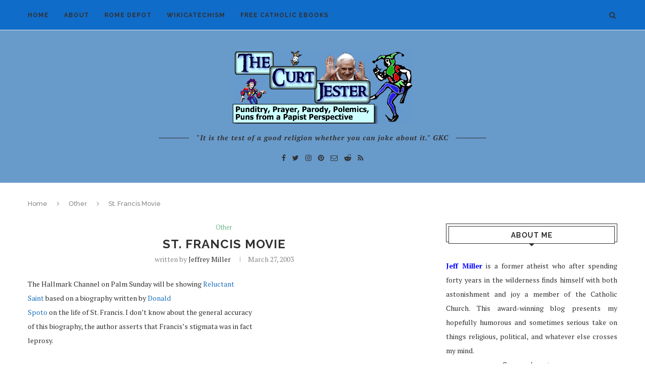

--- FILE ---
content_type: text/html; charset=UTF-8
request_url: http://www.splendoroftruth.com/curtjester/2003/03/st-francis-movie/
body_size: 26252
content:
<!DOCTYPE html>
<html lang="en-US">
<head>
	<meta charset="UTF-8">
	<meta http-equiv="X-UA-Compatible" content="IE=edge">
	<meta name="viewport" content="width=device-width, initial-scale=1">
	<link rel="profile" href="http://gmpg.org/xfn/11" />
			<link rel="shortcut icon" href="http://www.splendoroftruth.com/curtjester/wp-content/uploads/2018/07/favicon.ico" type="image/x-icon" />
		<link rel="apple-touch-icon" sizes="180x180" href="http://www.splendoroftruth.com/curtjester/wp-content/uploads/2018/07/favicon.ico">
		<link rel="alternate" type="application/rss+xml" title="The Curt Jester RSS Feed" href="http://www.splendoroftruth.com/curtjester/feed/" />
	<link rel="alternate" type="application/atom+xml" title="The Curt Jester Atom Feed" href="http://www.splendoroftruth.com/curtjester/feed/atom/" />
	<link rel="pingback" href="http://www.splendoroftruth.com/curtjester/xmlrpc.php" />
	<!--[if lt IE 9]>
	<script src="http://www.splendoroftruth.com/curtjester/wp-content/themes/Soledad/js/html5.js"></script>
	<![endif]-->
	<title>St. Francis Movie &#8211; The Curt Jester</title>
<meta name='robots' content='max-image-preview:large' />
<link rel='dns-prefetch' href='//fonts.googleapis.com' />
<link rel="alternate" type="application/rss+xml" title="The Curt Jester &raquo; Feed" href="http://www.splendoroftruth.com/curtjester/feed/" />
<link rel="alternate" type="application/rss+xml" title="The Curt Jester &raquo; Comments Feed" href="http://www.splendoroftruth.com/curtjester/comments/feed/" />
<link rel="alternate" title="oEmbed (JSON)" type="application/json+oembed" href="http://www.splendoroftruth.com/curtjester/wp-json/oembed/1.0/embed?url=http%3A%2F%2Fwww.splendoroftruth.com%2Fcurtjester%2F2003%2F03%2Fst-francis-movie%2F" />
<link rel="alternate" title="oEmbed (XML)" type="text/xml+oembed" href="http://www.splendoroftruth.com/curtjester/wp-json/oembed/1.0/embed?url=http%3A%2F%2Fwww.splendoroftruth.com%2Fcurtjester%2F2003%2F03%2Fst-francis-movie%2F&#038;format=xml" />
<style id='wp-img-auto-sizes-contain-inline-css' type='text/css'>
img:is([sizes=auto i],[sizes^="auto," i]){contain-intrinsic-size:3000px 1500px}
/*# sourceURL=wp-img-auto-sizes-contain-inline-css */
</style>
<style id='wp-emoji-styles-inline-css' type='text/css'>

	img.wp-smiley, img.emoji {
		display: inline !important;
		border: none !important;
		box-shadow: none !important;
		height: 1em !important;
		width: 1em !important;
		margin: 0 0.07em !important;
		vertical-align: -0.1em !important;
		background: none !important;
		padding: 0 !important;
	}
/*# sourceURL=wp-emoji-styles-inline-css */
</style>
<style id='wp-block-library-inline-css' type='text/css'>
:root{--wp-block-synced-color:#7a00df;--wp-block-synced-color--rgb:122,0,223;--wp-bound-block-color:var(--wp-block-synced-color);--wp-editor-canvas-background:#ddd;--wp-admin-theme-color:#007cba;--wp-admin-theme-color--rgb:0,124,186;--wp-admin-theme-color-darker-10:#006ba1;--wp-admin-theme-color-darker-10--rgb:0,107,160.5;--wp-admin-theme-color-darker-20:#005a87;--wp-admin-theme-color-darker-20--rgb:0,90,135;--wp-admin-border-width-focus:2px}@media (min-resolution:192dpi){:root{--wp-admin-border-width-focus:1.5px}}.wp-element-button{cursor:pointer}:root .has-very-light-gray-background-color{background-color:#eee}:root .has-very-dark-gray-background-color{background-color:#313131}:root .has-very-light-gray-color{color:#eee}:root .has-very-dark-gray-color{color:#313131}:root .has-vivid-green-cyan-to-vivid-cyan-blue-gradient-background{background:linear-gradient(135deg,#00d084,#0693e3)}:root .has-purple-crush-gradient-background{background:linear-gradient(135deg,#34e2e4,#4721fb 50%,#ab1dfe)}:root .has-hazy-dawn-gradient-background{background:linear-gradient(135deg,#faaca8,#dad0ec)}:root .has-subdued-olive-gradient-background{background:linear-gradient(135deg,#fafae1,#67a671)}:root .has-atomic-cream-gradient-background{background:linear-gradient(135deg,#fdd79a,#004a59)}:root .has-nightshade-gradient-background{background:linear-gradient(135deg,#330968,#31cdcf)}:root .has-midnight-gradient-background{background:linear-gradient(135deg,#020381,#2874fc)}:root{--wp--preset--font-size--normal:16px;--wp--preset--font-size--huge:42px}.has-regular-font-size{font-size:1em}.has-larger-font-size{font-size:2.625em}.has-normal-font-size{font-size:var(--wp--preset--font-size--normal)}.has-huge-font-size{font-size:var(--wp--preset--font-size--huge)}.has-text-align-center{text-align:center}.has-text-align-left{text-align:left}.has-text-align-right{text-align:right}.has-fit-text{white-space:nowrap!important}#end-resizable-editor-section{display:none}.aligncenter{clear:both}.items-justified-left{justify-content:flex-start}.items-justified-center{justify-content:center}.items-justified-right{justify-content:flex-end}.items-justified-space-between{justify-content:space-between}.screen-reader-text{border:0;clip-path:inset(50%);height:1px;margin:-1px;overflow:hidden;padding:0;position:absolute;width:1px;word-wrap:normal!important}.screen-reader-text:focus{background-color:#ddd;clip-path:none;color:#444;display:block;font-size:1em;height:auto;left:5px;line-height:normal;padding:15px 23px 14px;text-decoration:none;top:5px;width:auto;z-index:100000}html :where(.has-border-color){border-style:solid}html :where([style*=border-top-color]){border-top-style:solid}html :where([style*=border-right-color]){border-right-style:solid}html :where([style*=border-bottom-color]){border-bottom-style:solid}html :where([style*=border-left-color]){border-left-style:solid}html :where([style*=border-width]){border-style:solid}html :where([style*=border-top-width]){border-top-style:solid}html :where([style*=border-right-width]){border-right-style:solid}html :where([style*=border-bottom-width]){border-bottom-style:solid}html :where([style*=border-left-width]){border-left-style:solid}html :where(img[class*=wp-image-]){height:auto;max-width:100%}:where(figure){margin:0 0 1em}html :where(.is-position-sticky){--wp-admin--admin-bar--position-offset:var(--wp-admin--admin-bar--height,0px)}@media screen and (max-width:600px){html :where(.is-position-sticky){--wp-admin--admin-bar--position-offset:0px}}

/*# sourceURL=wp-block-library-inline-css */
</style><style id='global-styles-inline-css' type='text/css'>
:root{--wp--preset--aspect-ratio--square: 1;--wp--preset--aspect-ratio--4-3: 4/3;--wp--preset--aspect-ratio--3-4: 3/4;--wp--preset--aspect-ratio--3-2: 3/2;--wp--preset--aspect-ratio--2-3: 2/3;--wp--preset--aspect-ratio--16-9: 16/9;--wp--preset--aspect-ratio--9-16: 9/16;--wp--preset--color--black: #000000;--wp--preset--color--cyan-bluish-gray: #abb8c3;--wp--preset--color--white: #ffffff;--wp--preset--color--pale-pink: #f78da7;--wp--preset--color--vivid-red: #cf2e2e;--wp--preset--color--luminous-vivid-orange: #ff6900;--wp--preset--color--luminous-vivid-amber: #fcb900;--wp--preset--color--light-green-cyan: #7bdcb5;--wp--preset--color--vivid-green-cyan: #00d084;--wp--preset--color--pale-cyan-blue: #8ed1fc;--wp--preset--color--vivid-cyan-blue: #0693e3;--wp--preset--color--vivid-purple: #9b51e0;--wp--preset--gradient--vivid-cyan-blue-to-vivid-purple: linear-gradient(135deg,rgb(6,147,227) 0%,rgb(155,81,224) 100%);--wp--preset--gradient--light-green-cyan-to-vivid-green-cyan: linear-gradient(135deg,rgb(122,220,180) 0%,rgb(0,208,130) 100%);--wp--preset--gradient--luminous-vivid-amber-to-luminous-vivid-orange: linear-gradient(135deg,rgb(252,185,0) 0%,rgb(255,105,0) 100%);--wp--preset--gradient--luminous-vivid-orange-to-vivid-red: linear-gradient(135deg,rgb(255,105,0) 0%,rgb(207,46,46) 100%);--wp--preset--gradient--very-light-gray-to-cyan-bluish-gray: linear-gradient(135deg,rgb(238,238,238) 0%,rgb(169,184,195) 100%);--wp--preset--gradient--cool-to-warm-spectrum: linear-gradient(135deg,rgb(74,234,220) 0%,rgb(151,120,209) 20%,rgb(207,42,186) 40%,rgb(238,44,130) 60%,rgb(251,105,98) 80%,rgb(254,248,76) 100%);--wp--preset--gradient--blush-light-purple: linear-gradient(135deg,rgb(255,206,236) 0%,rgb(152,150,240) 100%);--wp--preset--gradient--blush-bordeaux: linear-gradient(135deg,rgb(254,205,165) 0%,rgb(254,45,45) 50%,rgb(107,0,62) 100%);--wp--preset--gradient--luminous-dusk: linear-gradient(135deg,rgb(255,203,112) 0%,rgb(199,81,192) 50%,rgb(65,88,208) 100%);--wp--preset--gradient--pale-ocean: linear-gradient(135deg,rgb(255,245,203) 0%,rgb(182,227,212) 50%,rgb(51,167,181) 100%);--wp--preset--gradient--electric-grass: linear-gradient(135deg,rgb(202,248,128) 0%,rgb(113,206,126) 100%);--wp--preset--gradient--midnight: linear-gradient(135deg,rgb(2,3,129) 0%,rgb(40,116,252) 100%);--wp--preset--font-size--small: 13px;--wp--preset--font-size--medium: 20px;--wp--preset--font-size--large: 36px;--wp--preset--font-size--x-large: 42px;--wp--preset--spacing--20: 0.44rem;--wp--preset--spacing--30: 0.67rem;--wp--preset--spacing--40: 1rem;--wp--preset--spacing--50: 1.5rem;--wp--preset--spacing--60: 2.25rem;--wp--preset--spacing--70: 3.38rem;--wp--preset--spacing--80: 5.06rem;--wp--preset--shadow--natural: 6px 6px 9px rgba(0, 0, 0, 0.2);--wp--preset--shadow--deep: 12px 12px 50px rgba(0, 0, 0, 0.4);--wp--preset--shadow--sharp: 6px 6px 0px rgba(0, 0, 0, 0.2);--wp--preset--shadow--outlined: 6px 6px 0px -3px rgb(255, 255, 255), 6px 6px rgb(0, 0, 0);--wp--preset--shadow--crisp: 6px 6px 0px rgb(0, 0, 0);}:where(.is-layout-flex){gap: 0.5em;}:where(.is-layout-grid){gap: 0.5em;}body .is-layout-flex{display: flex;}.is-layout-flex{flex-wrap: wrap;align-items: center;}.is-layout-flex > :is(*, div){margin: 0;}body .is-layout-grid{display: grid;}.is-layout-grid > :is(*, div){margin: 0;}:where(.wp-block-columns.is-layout-flex){gap: 2em;}:where(.wp-block-columns.is-layout-grid){gap: 2em;}:where(.wp-block-post-template.is-layout-flex){gap: 1.25em;}:where(.wp-block-post-template.is-layout-grid){gap: 1.25em;}.has-black-color{color: var(--wp--preset--color--black) !important;}.has-cyan-bluish-gray-color{color: var(--wp--preset--color--cyan-bluish-gray) !important;}.has-white-color{color: var(--wp--preset--color--white) !important;}.has-pale-pink-color{color: var(--wp--preset--color--pale-pink) !important;}.has-vivid-red-color{color: var(--wp--preset--color--vivid-red) !important;}.has-luminous-vivid-orange-color{color: var(--wp--preset--color--luminous-vivid-orange) !important;}.has-luminous-vivid-amber-color{color: var(--wp--preset--color--luminous-vivid-amber) !important;}.has-light-green-cyan-color{color: var(--wp--preset--color--light-green-cyan) !important;}.has-vivid-green-cyan-color{color: var(--wp--preset--color--vivid-green-cyan) !important;}.has-pale-cyan-blue-color{color: var(--wp--preset--color--pale-cyan-blue) !important;}.has-vivid-cyan-blue-color{color: var(--wp--preset--color--vivid-cyan-blue) !important;}.has-vivid-purple-color{color: var(--wp--preset--color--vivid-purple) !important;}.has-black-background-color{background-color: var(--wp--preset--color--black) !important;}.has-cyan-bluish-gray-background-color{background-color: var(--wp--preset--color--cyan-bluish-gray) !important;}.has-white-background-color{background-color: var(--wp--preset--color--white) !important;}.has-pale-pink-background-color{background-color: var(--wp--preset--color--pale-pink) !important;}.has-vivid-red-background-color{background-color: var(--wp--preset--color--vivid-red) !important;}.has-luminous-vivid-orange-background-color{background-color: var(--wp--preset--color--luminous-vivid-orange) !important;}.has-luminous-vivid-amber-background-color{background-color: var(--wp--preset--color--luminous-vivid-amber) !important;}.has-light-green-cyan-background-color{background-color: var(--wp--preset--color--light-green-cyan) !important;}.has-vivid-green-cyan-background-color{background-color: var(--wp--preset--color--vivid-green-cyan) !important;}.has-pale-cyan-blue-background-color{background-color: var(--wp--preset--color--pale-cyan-blue) !important;}.has-vivid-cyan-blue-background-color{background-color: var(--wp--preset--color--vivid-cyan-blue) !important;}.has-vivid-purple-background-color{background-color: var(--wp--preset--color--vivid-purple) !important;}.has-black-border-color{border-color: var(--wp--preset--color--black) !important;}.has-cyan-bluish-gray-border-color{border-color: var(--wp--preset--color--cyan-bluish-gray) !important;}.has-white-border-color{border-color: var(--wp--preset--color--white) !important;}.has-pale-pink-border-color{border-color: var(--wp--preset--color--pale-pink) !important;}.has-vivid-red-border-color{border-color: var(--wp--preset--color--vivid-red) !important;}.has-luminous-vivid-orange-border-color{border-color: var(--wp--preset--color--luminous-vivid-orange) !important;}.has-luminous-vivid-amber-border-color{border-color: var(--wp--preset--color--luminous-vivid-amber) !important;}.has-light-green-cyan-border-color{border-color: var(--wp--preset--color--light-green-cyan) !important;}.has-vivid-green-cyan-border-color{border-color: var(--wp--preset--color--vivid-green-cyan) !important;}.has-pale-cyan-blue-border-color{border-color: var(--wp--preset--color--pale-cyan-blue) !important;}.has-vivid-cyan-blue-border-color{border-color: var(--wp--preset--color--vivid-cyan-blue) !important;}.has-vivid-purple-border-color{border-color: var(--wp--preset--color--vivid-purple) !important;}.has-vivid-cyan-blue-to-vivid-purple-gradient-background{background: var(--wp--preset--gradient--vivid-cyan-blue-to-vivid-purple) !important;}.has-light-green-cyan-to-vivid-green-cyan-gradient-background{background: var(--wp--preset--gradient--light-green-cyan-to-vivid-green-cyan) !important;}.has-luminous-vivid-amber-to-luminous-vivid-orange-gradient-background{background: var(--wp--preset--gradient--luminous-vivid-amber-to-luminous-vivid-orange) !important;}.has-luminous-vivid-orange-to-vivid-red-gradient-background{background: var(--wp--preset--gradient--luminous-vivid-orange-to-vivid-red) !important;}.has-very-light-gray-to-cyan-bluish-gray-gradient-background{background: var(--wp--preset--gradient--very-light-gray-to-cyan-bluish-gray) !important;}.has-cool-to-warm-spectrum-gradient-background{background: var(--wp--preset--gradient--cool-to-warm-spectrum) !important;}.has-blush-light-purple-gradient-background{background: var(--wp--preset--gradient--blush-light-purple) !important;}.has-blush-bordeaux-gradient-background{background: var(--wp--preset--gradient--blush-bordeaux) !important;}.has-luminous-dusk-gradient-background{background: var(--wp--preset--gradient--luminous-dusk) !important;}.has-pale-ocean-gradient-background{background: var(--wp--preset--gradient--pale-ocean) !important;}.has-electric-grass-gradient-background{background: var(--wp--preset--gradient--electric-grass) !important;}.has-midnight-gradient-background{background: var(--wp--preset--gradient--midnight) !important;}.has-small-font-size{font-size: var(--wp--preset--font-size--small) !important;}.has-medium-font-size{font-size: var(--wp--preset--font-size--medium) !important;}.has-large-font-size{font-size: var(--wp--preset--font-size--large) !important;}.has-x-large-font-size{font-size: var(--wp--preset--font-size--x-large) !important;}
/*# sourceURL=global-styles-inline-css */
</style>

<style id='classic-theme-styles-inline-css' type='text/css'>
/*! This file is auto-generated */
.wp-block-button__link{color:#fff;background-color:#32373c;border-radius:9999px;box-shadow:none;text-decoration:none;padding:calc(.667em + 2px) calc(1.333em + 2px);font-size:1.125em}.wp-block-file__button{background:#32373c;color:#fff;text-decoration:none}
/*# sourceURL=/wp-includes/css/classic-themes.min.css */
</style>
<link rel='stylesheet' id='contact-form-7-css' href='http://www.splendoroftruth.com/curtjester/wp-content/plugins/contact-form-7/includes/css/styles.css?ver=6.1.3' type='text/css' media='all' />
<link rel='stylesheet' id='irw-widget-css' href='http://www.splendoroftruth.com/curtjester/wp-content/plugins/dk-new-medias-image-rotator-widget/css/dkirw.css?ver=6.9' type='text/css' media='all' />
<link rel='stylesheet' id='penci-oswald-css' href='//fonts.googleapis.com/css?family=Oswald%3A400&#038;ver=6.9' type='text/css' media='all' />
<link rel='stylesheet' id='penci-fonts-css' href='//fonts.googleapis.com/css?family=Raleway%3A300%2C300italic%2C400%2C400italic%2C500%2C500italic%2C700%2C700italic%2C800%2C800italic%7CPT+Serif%3A300%2C300italic%2C400%2C400italic%2C500%2C500italic%2C700%2C700italic%2C800%2C800italic%7CPlayfair+Display+SC%3A300%2C300italic%2C400%2C400italic%2C500%2C500italic%2C700%2C700italic%2C800%2C800italic%7CMontserrat%3A300%2C300italic%2C400%2C400italic%2C500%2C500italic%2C700%2C700italic%2C800%2C800italic%26subset%3Dcyrillic%2Ccyrillic-ext%2Cgreek%2Cgreek-ext%2Clatin-ext&#038;ver=1.0' type='text/css' media='all' />
<link rel='stylesheet' id='penci_style-css' href='http://www.splendoroftruth.com/curtjester/wp-content/themes/Soledad/style.css?ver=5.3' type='text/css' media='all' />
<link rel='stylesheet' id='instag-slider-css' href='http://www.splendoroftruth.com/curtjester/wp-content/plugins/instagram-slider-widget/assets/css/instag-slider.css?ver=1.4.0' type='text/css' media='all' />
<script type="text/javascript" src="http://www.splendoroftruth.com/curtjester/wp-includes/js/jquery/jquery.min.js?ver=3.7.1" id="jquery-core-js"></script>
<script type="text/javascript" src="http://www.splendoroftruth.com/curtjester/wp-includes/js/jquery/jquery-migrate.min.js?ver=3.4.1" id="jquery-migrate-js"></script>
<script type="text/javascript" src="http://www.splendoroftruth.com/curtjester/wp-content/plugins/dk-new-medias-image-rotator-widget/js/jquery.imagesloaded.js?ver=6.9" id="jquery-imagesloaded-js"></script>
<script type="text/javascript" src="http://www.splendoroftruth.com/curtjester/wp-content/plugins/dk-new-medias-image-rotator-widget/js/dkirw.js?ver=6.9" id="irw-widget-js"></script>
<script type="text/javascript" src="http://www.splendoroftruth.com/curtjester/wp-content/plugins/instagram-slider-widget/assets/js/jquery.flexslider-min.js?ver=2.2" id="jquery-pllexi-slider-js"></script>
<!-- This site uses the Better Analytics plugin.  https://marketplace.digitalpoint.com/better-analytics.3354/item -->
<script type='text/javascript' src='http://www.splendoroftruth.com/curtjester/wp-content/plugins/better-analytics/js/loader.php?ver=1.2.7.js' ></script><link rel="https://api.w.org/" href="http://www.splendoroftruth.com/curtjester/wp-json/" /><link rel="alternate" title="JSON" type="application/json" href="http://www.splendoroftruth.com/curtjester/wp-json/wp/v2/posts/8194" /><link rel="EditURI" type="application/rsd+xml" title="RSD" href="http://www.splendoroftruth.com/curtjester/xmlrpc.php?rsd" />
<meta name="generator" content="WordPress 6.9" />
<link rel="canonical" href="http://www.splendoroftruth.com/curtjester/2003/03/st-francis-movie/" />
<link rel='shortlink' href='http://www.splendoroftruth.com/curtjester/?p=8194' />
	<style type="text/css">
																													</style>
	<style type="text/css">
																											</style>
    <style type="text/css">
										.penci-hide-tagupdated{ display: none !important; }
																.featured-area .penci-image-holder, .featured-area .penci-slider4-overlay, .featured-area .penci-slide-overlay .overlay-link, .featured-style-29 .featured-slider-overlay{ border-radius: ; -webkit-border-radius: ; }
						.container-single .post-image{ border-radius: ; -webkit-border-radius: ; }
										body.penci-body-boxed { background-image: url(http://www.splendoroftruth.com/curtjester/wp-content/uploads/2010/02/CurtJester2.png); }
																		.penci-page-header h1 { text-transform: none; }
												
				a, .post-entry .penci-portfolio-filter ul li a:hover, .penci-portfolio-filter ul li a:hover, .penci-portfolio-filter ul li.active a, .post-entry .penci-portfolio-filter ul li.active a, .penci-countdown .countdown-amount, .archive-box h1, .post-entry a, .container.penci-breadcrumb span a:hover, .post-entry blockquote:before, .post-entry blockquote cite, .post-entry blockquote .author, .wpb_text_column blockquote:before, .wpb_text_column blockquote cite, .wpb_text_column blockquote .author, .penci-pagination a:hover, ul.penci-topbar-menu > li a:hover, div.penci-topbar-menu > ul > li a:hover, .penci-recipe-heading a.penci-recipe-print, .main-nav-social a:hover, .widget-social .remove-circle a:hover i, .penci-recipe-index .cat > a.penci-cat-name, #bbpress-forums li.bbp-body ul.forum li.bbp-forum-info a:hover, #bbpress-forums li.bbp-body ul.topic li.bbp-topic-title a:hover, #bbpress-forums li.bbp-body ul.forum li.bbp-forum-info .bbp-forum-content a, #bbpress-forums li.bbp-body ul.topic p.bbp-topic-meta a, #bbpress-forums .bbp-breadcrumb a:hover, #bbpress-forums .bbp-forum-freshness a:hover, #bbpress-forums .bbp-topic-freshness a:hover, #buddypress ul.item-list li div.item-title a, #buddypress ul.item-list li h4 a, #buddypress .activity-header a:first-child, #buddypress .comment-meta a:first-child, #buddypress .acomment-meta a:first-child, div.bbp-template-notice a:hover{ color: #1e73be; }
		.penci-home-popular-post ul.slick-dots li button:hover, .penci-home-popular-post ul.slick-dots li.slick-active button, .post-entry blockquote .author span:after, .error-image:after, .error-404 .go-back-home a:after, .penci-header-signup-form, .woocommerce span.onsale, .woocommerce #respond input#submit:hover, .woocommerce a.button:hover, .woocommerce button.button:hover, .woocommerce input.button:hover, .woocommerce nav.woocommerce-pagination ul li span.current, .woocommerce div.product .entry-summary div[itemprop="description"]:before, .woocommerce div.product .entry-summary div[itemprop="description"] blockquote .author span:after, .woocommerce div.product .woocommerce-tabs #tab-description blockquote .author span:after, .woocommerce #respond input#submit.alt:hover, .woocommerce a.button.alt:hover, .woocommerce button.button.alt:hover, .woocommerce input.button.alt:hover, #top-search.shoping-cart-icon > a > span, #penci-demobar .buy-button, #penci-demobar .buy-button:hover, .penci-recipe-heading a.penci-recipe-print:hover, .penci-review-process span, .penci-review-score-total, #navigation.menu-style-2 ul.menu ul:before, #navigation.menu-style-2 .menu ul ul:before, .penci-go-to-top-floating, .post-entry.blockquote-style-2 blockquote:before, #bbpress-forums #bbp-search-form .button, #bbpress-forums #bbp-search-form .button:hover, .wrapper-boxed .bbp-pagination-links span.current, #bbpress-forums #bbp_reply_submit:hover, #bbpress-forums #bbp_topic_submit:hover, #buddypress .dir-search input[type=submit], #buddypress .groups-members-search input[type=submit], #buddypress button:hover, #buddypress a.button:hover, #buddypress a.button:focus, #buddypress input[type=button]:hover, #buddypress input[type=reset]:hover, #buddypress ul.button-nav li a:hover, #buddypress ul.button-nav li.current a, #buddypress div.generic-button a:hover, #buddypress .comment-reply-link:hover, #buddypress input[type=submit]:hover, #buddypress div.pagination .pagination-links .current, #buddypress div.item-list-tabs ul li.selected a, #buddypress div.item-list-tabs ul li.current a, #buddypress div.item-list-tabs ul li a:hover, #buddypress table.notifications thead tr, #buddypress table.notifications-settings thead tr, #buddypress table.profile-settings thead tr, #buddypress table.profile-fields thead tr, #buddypress table.wp-profile-fields thead tr, #buddypress table.messages-notices thead tr, #buddypress table.forum thead tr, #buddypress input[type=submit] { background-color: #1e73be; }
		.penci-pagination ul.page-numbers li span.current, #comments_pagination span { color: #fff; background: #1e73be; border-color: #1e73be; }
		.footer-instagram h4.footer-instagram-title > span:before, .woocommerce nav.woocommerce-pagination ul li span.current, .penci-pagination.penci-ajax-more a.penci-ajax-more-button:hover, .penci-recipe-heading a.penci-recipe-print:hover, .home-featured-cat-content.style-14 .magcat-padding:before, .wrapper-boxed .bbp-pagination-links span.current, #buddypress .dir-search input[type=submit], #buddypress .groups-members-search input[type=submit], #buddypress button:hover, #buddypress a.button:hover, #buddypress a.button:focus, #buddypress input[type=button]:hover, #buddypress input[type=reset]:hover, #buddypress ul.button-nav li a:hover, #buddypress ul.button-nav li.current a, #buddypress div.generic-button a:hover, #buddypress .comment-reply-link:hover, #buddypress input[type=submit]:hover, #buddypress div.pagination .pagination-links .current, #buddypress input[type=submit] { border-color: #1e73be; }
		.woocommerce .woocommerce-error, .woocommerce .woocommerce-info, .woocommerce .woocommerce-message { border-top-color: #1e73be; }
		.penci-slider ol.penci-control-nav li a.penci-active, .penci-slider ol.penci-control-nav li a:hover, .penci-related-carousel .owl-dot.active span, .penci-owl-carousel-slider .owl-dot.active span{ border-color: #1e73be; background-color: #1e73be; }
		.woocommerce .woocommerce-message:before, .woocommerce form.checkout table.shop_table .order-total .amount, .woocommerce ul.products li.product .price ins, .woocommerce ul.products li.product .price, .woocommerce div.product p.price ins, .woocommerce div.product span.price ins, .woocommerce div.product p.price, .woocommerce div.product .entry-summary div[itemprop="description"] blockquote:before, .woocommerce div.product .woocommerce-tabs #tab-description blockquote:before, .woocommerce div.product .entry-summary div[itemprop="description"] blockquote cite, .woocommerce div.product .entry-summary div[itemprop="description"] blockquote .author, .woocommerce div.product .woocommerce-tabs #tab-description blockquote cite, .woocommerce div.product .woocommerce-tabs #tab-description blockquote .author, .woocommerce div.product .product_meta > span a:hover, .woocommerce div.product .woocommerce-tabs ul.tabs li.active, .woocommerce ul.cart_list li .amount, .woocommerce ul.product_list_widget li .amount, .woocommerce table.shop_table td.product-name a:hover, .woocommerce table.shop_table td.product-price span, .woocommerce table.shop_table td.product-subtotal span, .woocommerce-cart .cart-collaterals .cart_totals table td .amount, .woocommerce .woocommerce-info:before, .woocommerce div.product span.price { color: #1e73be; }
																																																						#header .inner-header { background-color: #689aca; background-image: none; }
								#navigation, .show-search { background: #106cc9; }
																																																																														.penci-header-signup-form { padding-top: px; }
		.penci-header-signup-form { padding-bottom: px; }
																																												.penci-slide-overlay .overlay-link { opacity: ; }
		.penci-item-mag:hover .penci-slide-overlay .overlay-link { opacity: ; }
		.penci-featured-content .featured-slider-overlay { opacity: ; }
																.featured-style-29 .featured-slider-overlay { opacity: ; }
																																				.header-standard .post-entry a:hover, .header-standard .author-post span a:hover, .standard-content a, .standard-content .post-entry a, .standard-post-entry a.more-link:hover, .penci-post-box-meta .penci-box-meta a:hover, .standard-content .post-entry blockquote:before, .post-entry blockquote cite, .post-entry blockquote .author, .standard-content-special .author-quote span, .standard-content-special .format-post-box .post-format-icon i, .standard-content-special .format-post-box .dt-special a:hover, .standard-content .penci-more-link a.more-link { color: #0066bf; }
		.standard-content-special .author-quote span:before, .standard-content-special .author-quote span:after, .standard-content .post-entry ul li:before, .post-entry blockquote .author span:after, .header-standard:after { background-color: #0066bf; }
		.penci-more-link a.more-link:before, .penci-more-link a.more-link:after { border-color: #0066bf; }
												.penci-grid .cat a.penci-cat-name, .penci-masonry .cat a.penci-cat-name { color: #6997bf; }
		.penci-grid .cat a.penci-cat-name:after, .penci-masonry .cat a.penci-cat-name:after { border-color: #6997bf; }
														.overlay-post-box-meta .overlay-share a:hover, .overlay-author a:hover, .penci-grid .standard-content-special .format-post-box .dt-special a:hover, .grid-post-box-meta span a:hover, .grid-post-box-meta span a.comment-link:hover, .penci-grid .standard-content-special .author-quote span, .penci-grid .standard-content-special .format-post-box .post-format-icon i, .grid-mixed .penci-post-box-meta .penci-box-meta a:hover { color: #1e73be; }
		.penci-grid .standard-content-special .author-quote span:before, .penci-grid .standard-content-special .author-quote span:after, .grid-header-box:after, .list-post .header-list-style:after { background-color: #1e73be; }
		.penci-grid .post-box-meta span:after, .penci-masonry .post-box-meta span:after { border-color: #1e73be; }
						.penci-grid li.typography-style .overlay-typography { opacity: ; }
		.penci-grid li.typography-style:hover .overlay-typography { opacity: ; }
																																																						#widget-area { padding: px 0; }
																																																																																																																																																														.home-featured-cat-content .mag-photo .mag-overlay-photo { opacity: ; }
		.home-featured-cat-content .mag-photo:hover .mag-overlay-photo { opacity: ; }
																										.inner-item-portfolio:hover .penci-portfolio-thumbnail a:after { opacity: ; }
								
		
		    </style>
    <script type="application/ld+json">{
    "@context": "http:\/\/schema.org\/",
    "@type": "organization",
    "@id": "#organization",
    "logo": {
        "@type": "ImageObject",
        "url": "http:\/\/www.splendoroftruth.com\/curtjester\/wp-content\/themes\/Soledad\/images\/logo.png"
    },
    "url": "http:\/\/www.splendoroftruth.com\/curtjester\/",
    "name": "The Curt Jester",
    "description": "Punditry, Prayer, Parody, Polemics, Puns from a Papist Perspective"
}</script><script type="application/ld+json">{
    "@context": "http:\/\/schema.org\/",
    "@type": "WebSite",
    "name": "The Curt Jester",
    "alternateName": "Punditry, Prayer, Parody, Polemics, Puns from a Papist Perspective",
    "url": "http:\/\/www.splendoroftruth.com\/curtjester\/"
}</script><script type="application/ld+json">{
    "@context": "http:\/\/schema.org\/",
    "@type": "WPSideBar",
    "name": "Main Sidebar",
    "alternateName": "",
    "url": "http:\/\/www.splendoroftruth.com\/curtjester\/2003\/03\/st-francis-movie"
}</script><script type="application/ld+json">{
    "@context": "http:\/\/schema.org\/",
    "@type": "WPSideBar",
    "name": "Sidebar For Shop Page &amp; Shop Archive",
    "alternateName": "This sidebar for Shop Page & Shop Archive, if this sidebar is empty, will display Main Sidebar",
    "url": "http:\/\/www.splendoroftruth.com\/curtjester\/2003\/03\/st-francis-movie"
}</script><script type="application/ld+json">{
    "@context": "http:\/\/schema.org\/",
    "@type": "BlogPosting",
    "headline": "St. Francis Movie",
    "description": "",
    "datePublished": "2003-03-27",
    "datemodified": "2003-03-27",
    "mainEntityOfPage": "http:\/\/www.splendoroftruth.com\/curtjester\/2003\/03\/st-francis-movie\/",
    "image": {
        "@type": "ImageObject",
        "url": "http:\/\/www.splendoroftruth.com\/curtjester\/wp-content\/themes\/Soledad\/images\/no-image.jpg"
    },
    "publisher": {
        "@type": "Organization",
        "name": "The Curt Jester",
        "logo": {
            "@type": "ImageObject",
            "url": "http:\/\/www.splendoroftruth.com\/curtjester\/wp-content\/themes\/Soledad\/images\/logo.png"
        }
    },
    "author": {
        "@type": "Person",
        "@id": "#person-JeffreyMiller",
        "name": "Jeffrey Miller"
    }
}</script><script type="application/ld+json">{
    "@context": "http:\/\/schema.org\/",
    "@type": "BreadcrumbList",
    "itemListElement": [
        {
            "@type": "ListItem",
            "position": 1,
            "item": {
                "@id": "http:\/\/www.splendoroftruth.com\/curtjester",
                "name": "Home"
            }
        },
        {
            "@type": "ListItem",
            "position": 2,
            "item": {
                "@id": "http:\/\/www.splendoroftruth.com\/curtjester\/category\/other\/",
                "name": "Other"
            }
        },
        {
            "@type": "ListItem",
            "position": 3,
            "item": {
                "@id": "",
                "name": "St. Francis Movie"
            }
        }
    ]
}</script></head>

<body class="wp-singular post-template-default single single-post postid-8194 single-format-standard wp-theme-Soledad">
<a id="close-sidebar-nav" class="header-1"><i class="fa fa-close"></i></a>

<nav id="sidebar-nav" class="header-1" role="navigation" itemscope itemtype="http://schema.org/SiteNavigationElement">

			<div id="sidebar-nav-logo">
							<a href="http://www.splendoroftruth.com/curtjester/"><img class="penci-lazy" src="http://www.splendoroftruth.com/curtjester/wp-content/themes/Soledad/images/penci-holder.png" data-src="http://www.splendoroftruth.com/curtjester/wp-content/uploads/2010/02/CurtJester2.png" alt="The Curt Jester" /></a>
					</div>
	
						<div class="header-social sidebar-nav-social">
				<div class="inner-header-social">
			<a href="https://www.facebook.com/curtjester" target="_blank"><i class="fa fa-facebook"></i></a>
				<a href="https://twitter.com/curtjester" target="_blank"><i class="fa fa-twitter"></i></a>
					<a href="https://www.instagram.com/thecurtjester/" target="_blank"><i class="fa fa-instagram"></i></a>
				<a href="https://www.pinterest.com/curtjester/" target="_blank"><i class="fa fa-pinterest"></i></a>
									<a href="mailto:curtjester@gmail.com"><i class="fa fa-envelope-o"></i></a>
																		<a href="https://www.reddit.com/user/curtjester" target="_blank"><i class="fa fa-reddit-alien"></i></a>
									<a href="http://www.splendoroftruth.com/curtjester/feed/rss/" target="_blank"><i class="fa fa-rss"></i></a>
	</div>			</div>
			
	<ul id="menu-pages" class="menu"><li id="menu-item-13587" class="menu-item menu-item-type-custom menu-item-object-custom menu-item-home menu-item-13587"><a href="http://www.splendoroftruth.com/curtjester">Home</a></li>
<li id="menu-item-13586" class="menu-item menu-item-type-post_type menu-item-object-page menu-item-13586"><a href="http://www.splendoroftruth.com/curtjester/about/">About</a></li>
<li id="menu-item-13585" class="menu-item menu-item-type-post_type menu-item-object-page menu-item-13585"><a href="http://www.splendoroftruth.com/curtjester/rome-depot/">Rome Depot</a></li>
<li id="menu-item-13584" class="menu-item menu-item-type-post_type menu-item-object-page menu-item-13584"><a href="http://www.splendoroftruth.com/curtjester/wikicatechism/">WikiCatechism</a></li>
<li id="menu-item-13582" class="menu-item menu-item-type-post_type menu-item-object-page menu-item-13582"><a href="http://www.splendoroftruth.com/curtjester/catholic-ebooks/">Free Catholic eBooks</a></li>
</ul></nav>

<!-- .wrapper-boxed -->
<div class="wrapper-boxed header-style-header-1">

<!-- Top Instagram -->

<!-- Top Bar -->

<!-- Navigation -->
<nav id="navigation" class="header-layout-top menu-style-1 header-1" role="navigation" itemscope itemtype="http://schema.org/SiteNavigationElement">
	<div class="container">
		<div class="button-menu-mobile header-1"><i class="fa fa-bars"></i></div>
		<ul id="menu-pages-1" class="menu"><li class="menu-item menu-item-type-custom menu-item-object-custom menu-item-home menu-item-13587"><a href="http://www.splendoroftruth.com/curtjester">Home</a></li>
<li class="menu-item menu-item-type-post_type menu-item-object-page menu-item-13586"><a href="http://www.splendoroftruth.com/curtjester/about/">About</a></li>
<li class="menu-item menu-item-type-post_type menu-item-object-page menu-item-13585"><a href="http://www.splendoroftruth.com/curtjester/rome-depot/">Rome Depot</a></li>
<li class="menu-item menu-item-type-post_type menu-item-object-page menu-item-13584"><a href="http://www.splendoroftruth.com/curtjester/wikicatechism/">WikiCatechism</a></li>
<li class="menu-item menu-item-type-post_type menu-item-object-page menu-item-13582"><a href="http://www.splendoroftruth.com/curtjester/catholic-ebooks/">Free Catholic eBooks</a></li>
</ul>
		
		
					<div id="top-search">
				<a class="search-click"><i class="fa fa-search"></i></a>
				<div class="show-search">
					<form role="search" method="get" id="searchform" action="http://www.splendoroftruth.com/curtjester/">
    <div>
		<input type="text" class="search-input" placeholder="Type and hit enter..." name="s" id="s" />
	 </div>
</form>					<a class="search-click close-search"><i class="fa fa-close"></i></a>
				</div>
			</div>
		
		
		
	</div>
</nav><!-- End Navigation -->

<header id="header" class="header-header-1 has-bottom-line" itemscope="itemscope" itemtype="http://schema.org/WPHeader"><!-- #header -->
		<div class="inner-header">
		<div class="container">

			<div id="logo">
															<h2>
							<a href="http://www.splendoroftruth.com/curtjester/"><img src="http://www.splendoroftruth.com/curtjester/wp-content/uploads/2010/02/CurtJester2.png" alt="The Curt Jester" /></a>
						</h2>
												</div>

			
							<div class="header-slogan">
					<h2 class="header-slogan-text">"It is the test of a good religion whether you can joke about it." GKC</h2>
				</div>
			
												<div class="header-social">
						<div class="inner-header-social">
			<a href="https://www.facebook.com/curtjester" target="_blank"><i class="fa fa-facebook"></i></a>
				<a href="https://twitter.com/curtjester" target="_blank"><i class="fa fa-twitter"></i></a>
					<a href="https://www.instagram.com/thecurtjester/" target="_blank"><i class="fa fa-instagram"></i></a>
				<a href="https://www.pinterest.com/curtjester/" target="_blank"><i class="fa fa-pinterest"></i></a>
									<a href="mailto:curtjester@gmail.com"><i class="fa fa-envelope-o"></i></a>
																		<a href="https://www.reddit.com/user/curtjester" target="_blank"><i class="fa fa-reddit-alien"></i></a>
									<a href="http://www.splendoroftruth.com/curtjester/feed/rss/" target="_blank"><i class="fa fa-rss"></i></a>
	</div>					</div>
									</div>
	</div>
	
	</header>
<!-- end #header -->



			<div class="container penci-breadcrumb single-breadcrumb">
			<span><a class="crumb" href="http://www.splendoroftruth.com/curtjester/">Home</a></span><i class="fa fa-angle-right"></i>
			<span><a class="crumb" href="http://www.splendoroftruth.com/curtjester/category/other/">Other</a></span><i class="fa fa-angle-right"></i>			<span>St. Francis Movie</span>
		</div>
	
	
	<div class="container container-single penci_sidebar right-sidebar penci-enable-lightbox">
		<div id="main">
			<div class="theiaStickySidebar">
														<article id="post-8194" class="post type-post status-publish hentry">

	
	
	<div class="header-standard header-classic single-header">
					<div class="penci-standard-cat"><span class="cat"><a class="penci-cat-name" href="http://www.splendoroftruth.com/curtjester/category/other/"  rel="category tag">Other</a></span></div>
		
		<h1 class="post-title single-post-title entry-title">St. Francis Movie</h1>
			<div class="penci-hide-tagupdated">
		<span class="author-italic author vcard">by <a class="url fn n" href="http://www.splendoroftruth.com/curtjester/author/admin/">Jeffrey Miller</a></span>
		<time class="entry-date published updated" datetime="2003-03-27T14:36:56-05:00">March 27, 2003</time>	</div>
						<div class="post-box-meta-single">
									<span class="author-post byline"><span class="author vcard">written by <a class="author-url url fn n" href="http://www.splendoroftruth.com/curtjester/author/admin/">Jeffrey Miller</a></span></span>
													<span><time class="entry-date published updated" datetime="2003-03-27T14:36:56-05:00">March 27, 2003</time></span>
							</div>
			</div>

	
	
	
		
	
	
	
	
	<div class="post-entry blockquote-style-1">
		<div class="inner-post-entry entry-content">
			<p class="post">The Hallmark Channel on Palm Sunday will be showing <a href="http://www.reluctantsaint.tv/">Reluctant<br />
Saint</a> based on a biography written by <a href="http://www.reluctantsaint.tv/spoto.jsp">Donald<br />
Spoto</a> on the life of St. Francis. I don&#8217;t know about the general accuracy<br />
of this biography, the author asserts that Francis&#8217;s stigmata was in fact<br />
leprosy.</p>
<p class="post">Relatedly, as a child I remember my father telling me that<br />
the H in Jesus H. Christ stood for Hallmark, since God cared enough to send<br />
the very best. This was not told to me based on any religious sentiment, he<br />
still describes himself as an agnostic or retired christian. When we were living<br />
in Salt Lake City, Utah for a time while he was working in the drama department<br />
at the university, he would take the prop of the head of John the Baptist and<br />
place it outside our door on Easter Sunday. He also taught me the ditty &quot;Jesus<br />
loves me yes I know, Charleston Heston told me so.&quot;</p>
			
			<div class="penci-single-link-pages">
						</div>
			
					</div>
	</div>

	
			<div class="tags-share-box center-box">

							<span class="single-comment-o"><i class="fa fa-comment-o"></i>0 comment</span>
			
							<div class="post-share">
					<span class="count-number-like">0</span><a class="penci-post-like single-like-button" data-post_id="8194" title="Like" data-like="Like" data-unlike="Unlike"><i class="fa fa-heart-o"></i></a>					<div class="list-posts-share"><a target="_blank" href="https://www.facebook.com/sharer/sharer.php?u=http://www.splendoroftruth.com/curtjester/2003/03/st-francis-movie/"><i class="fa fa-facebook"></i><span class="dt-share">Facebook</span></a><a target="_blank" href="https://twitter.com/intent/tweet?text=Check%20out%20this%20article:%20St.%20Francis%20Movie%20-%20http://www.splendoroftruth.com/curtjester/2003/03/st-francis-movie/"><i class="fa fa-twitter"></i><span class="dt-share">Twitter</span></a><a target="_blank" href="https://plus.google.com/share?url=http://www.splendoroftruth.com/curtjester/2003/03/st-francis-movie/"><i class="fa fa-google-plus"></i><span class="dt-share">Google +</span></a><a data-pin-do="none" target="_blank" href="https://pinterest.com/pin/create/button/?url=http://www.splendoroftruth.com/curtjester/2003/03/st-francis-movie/&#038;media=&#038;description=St.%20Francis%20Movie"><i class="fa fa-pinterest"></i><span class="dt-share">Pinterest</span></a></div>				</div>
					</div>
	
			<div class="post-author">
	<div class="author-img">
		<img alt='' src='https://secure.gravatar.com/avatar/cf354221a1becbdd54273c3b54a7172aab1f28924af6aa5ad354a9e0d77c5f1d?s=100&#038;d=mm&#038;r=g' srcset='https://secure.gravatar.com/avatar/cf354221a1becbdd54273c3b54a7172aab1f28924af6aa5ad354a9e0d77c5f1d?s=200&#038;d=mm&#038;r=g 2x' class='avatar avatar-100 photo' height='100' width='100' decoding='async'/>	</div>
	<div class="author-content">
		<h5><a href="http://www.splendoroftruth.com/curtjester/author/admin/" title="Posts by Jeffrey Miller" rel="author">Jeffrey Miller</a></h5>
		<p></p>
					<a target="_blank" class="author-social" href="http://www.splendoroftruth.com/curtjester"><i class="fa fa-globe"></i></a>
																	</div>
</div>	
			<div class="post-pagination">
				<div class="prev-post">
						<div class="prev-post-inner">
				<div class="prev-post-title">
					<span>previous post</span>
				</div>
				<a href="http://www.splendoroftruth.com/curtjester/2003/03/oakland-only-appears-not-to-be-safe/">
					<div class="pagi-text">
						<h5 class="prev-title">Oakland only appears not to be safe</h5>
					</div>
				</a>
			</div>
		</div>
	
			<div class="next-post">
						<div class="next-post-inner">
				<div class="prev-post-title next-post-title">
					<span>next post</span>
				</div>
				<a href="http://www.splendoroftruth.com/curtjester/2003/03/calling-out-against-abortion/">
					<div class="pagi-text">
						<h5 class="next-title">Calling out against abortion</h5>
					</div>
				</a>
			</div>
		</div>
	</div>	
					<div class="post-related">
		<div class="post-title-box"><h4 class="post-box-title">You may also like</h4></div>
				<div class="penci-owl-carousel penci-owl-carousel-slider penci-related-carousel" data-lazy="true" data-item="3" data-desktop="3" data-tablet="2" data-tabsmall="2" data-auto="false" data-speed="300" data-dots="true" data-nav="false">
								<div class="item-related">
										<h3><a href="http://www.splendoroftruth.com/curtjester/2012/05/blogging-and-the-ten-commandments/">Blogging and the Ten Commandments</a></h3>
										<span class="date">May 27, 2012</span>
									</div>
						<div class="item-related">
										<h3><a href="http://www.splendoroftruth.com/curtjester/2004/06/roundabout-comment/">Roundabout Comment</a></h3>
										<span class="date">June 16, 2004</span>
									</div>
						<div class="item-related">
										<h3><a href="http://www.splendoroftruth.com/curtjester/2005/09/its-all-about-me/">It&#039;s all about me</a></h3>
										<span class="date">September 28, 2005</span>
									</div>
						<div class="item-related">
										<h3><a href="http://www.splendoroftruth.com/curtjester/2007/03/loyal-to-the-ancient-regime/">Loyal to the ancient regime</a></h3>
										<span class="date">March 9, 2007</span>
									</div>
						<div class="item-related">
										<h3><a href="http://www.splendoroftruth.com/curtjester/2005/11/the-first-thanksgiving/">The First Thanksgiving</a></h3>
										<span class="date">November 23, 2005</span>
									</div>
						<div class="item-related">
										<h3><a href="http://www.splendoroftruth.com/curtjester/2006/02/blogroll-update/">Blogroll Update</a></h3>
										<span class="date">February 19, 2006</span>
									</div>
						<div class="item-related">
										<h3><a href="http://www.splendoroftruth.com/curtjester/2012/07/a-deeper-freedom/">A deeper freedom</a></h3>
										<span class="date">July 4, 2012</span>
									</div>
						<div class="item-related">
										<h3><a href="http://www.splendoroftruth.com/curtjester/2007/08/30-years/">30 Years</a></h3>
										<span class="date">August 19, 2007</span>
									</div>
						<div class="item-related">
										<h3><a href="http://www.splendoroftruth.com/curtjester/2002/11/i-second-that-prayer/">I second that prayer</a></h3>
										<span class="date">November 17, 2002</span>
									</div>
						<div class="item-related">
										<h3><a href="http://www.splendoroftruth.com/curtjester/2003/03/how-great-thou-art/">How great thou &#8211; Art?</a></h3>
										<span class="date">March 9, 2003</span>
									</div>
		</div></div>	
			<div class="post-comments no-comment-yet" id="comments">
	</div> <!-- end comments div -->
	
</article>							</div>
		</div>
					
<div id="sidebar" class="penci-sidebar-content style-1 pcalign-center">
	<div class="theiaStickySidebar">
		<aside id="penci_about_widget-3" class="widget penci_about_widget"><h4 class="widget-title penci-border-arrow"><span class="inner-arrow">About Me</span></h4>
			<div class="about-widget pc_aligncenter">
				
				
									<p><p style="text-align: justify;"><span style="color: blue; font-weight: bold;">Jeff Miller</span> is a former atheist who after spending forty years in the wilderness finds himself with both astonishment and joy a member of the Catholic Church. This award-winning blog presents my hopefully humorous and sometimes serious take on things religious, political, and whatever else crosses my mind.</p>
<p style="text-align: center;"><strong>Conversion story</strong></p>
<ul>
<li><a href="https://www.catholic.com/magazine/print-edition/the-soul-is-not-just-some-metaphysical-idea">Catholic Answers Magazine</a></li>
<li><a href="https://chnetwork.org/story/thankful-to-be-able-to-be-thankful/">Coming Home Network</a></li>
</ul>
<p style="text-align: center;"><strong>Appearances on:</strong></p>
<ul>
<li><a href="https://www.youtube.com/watch?v=lpjA9r125lo">The Journey Home</a></li>
  <li><a href="https://www.youtube.com/watch?v=XlCsZ98HzoE">Hands On Apologetics (YouTube)</a></li>
  <li><a href="https://www.youtube.com/watch?v=l9zuF4jcukI">Catholic RE.CON.</a></li>
</ul>
<p style="text-align: center; font-weight: bold;">Blogging since July 2002</p></p>
				
			</div>

			</aside><aside id="penci_latest_news_widget-3" class="widget penci_latest_news_widget"><h4 class="widget-title penci-border-arrow"><span class="inner-arrow">Recent Posts</span></h4>				<ul id="penci-latestwg-3014" class="side-newsfeed">
											<li class="penci-feed">
							<div class="side-item">

																<div class="side-item-text">
									<h4 class="side-title-post"><a href="http://www.splendoroftruth.com/curtjester/2026/01/the-weekly-leo-16/" rel="bookmark" title="The Weekly Leo">The Weekly Leo</a></h4>
																	</div>
							</div>
						</li>
												<li class="penci-feed">
							<div class="side-item">

																<div class="side-item-text">
									<h4 class="side-title-post"><a href="http://www.splendoroftruth.com/curtjester/2025/11/a-litany-of-gratitude/" rel="bookmark" title="A Litany of Gratitude">A Litany of Gratitude</a></h4>
																	</div>
							</div>
						</li>
												<li class="penci-feed">
							<div class="side-item">

																<div class="side-item-text">
									<h4 class="side-title-post"><a href="http://www.splendoroftruth.com/curtjester/2025/09/the-spiritual-life-and-memes/" rel="bookmark" title="The Spiritual Life and Memes">The Spiritual Life and Memes</a></h4>
																	</div>
							</div>
						</li>
												<li class="penci-feed">
							<div class="side-item">

																	<div class="side-image">
																															<a class="penci-image-holder penci-lazy small-fix-size" rel="bookmark" data-src="http://www.splendoroftruth.com/curtjester/wp-content/uploads/2025/08/Calvary_by_Provoost-263x175.jpg" href="http://www.splendoroftruth.com/curtjester/2025/08/what-is-your-distance-from-jesus-on-the-cross/" title="What is your distance from Jesus on the Cross?"></a>
										
																			</div>
																<div class="side-item-text">
									<h4 class="side-title-post"><a href="http://www.splendoroftruth.com/curtjester/2025/08/what-is-your-distance-from-jesus-on-the-cross/" rel="bookmark" title="What is your distance from Jesus on the Cross?">What is your distance from Jesus on the Cross?</a></h4>
																	</div>
							</div>
						</li>
												<li class="penci-feed">
							<div class="side-item">

																<div class="side-item-text">
									<h4 class="side-title-post"><a href="http://www.splendoroftruth.com/curtjester/2025/07/feast-of-st-thomas-apostle/" rel="bookmark" title="Feast of St. Thomas, Apostle">Feast of St. Thomas, Apostle</a></h4>
																	</div>
							</div>
						</li>
												<li class="penci-feed">
							<div class="side-item">

																	<div class="side-image">
																															<a class="penci-image-holder penci-lazy small-fix-size" rel="bookmark" data-src="http://www.splendoroftruth.com/curtjester/wp-content/uploads/2025/05/The-Visitation-From-a-Book-of-Hours-263x175.jpg" href="http://www.splendoroftruth.com/curtjester/2025/05/gratitude-and-generosity/" title="Gratitude and Generosity"></a>
										
																			</div>
																<div class="side-item-text">
									<h4 class="side-title-post"><a href="http://www.splendoroftruth.com/curtjester/2025/05/gratitude-and-generosity/" rel="bookmark" title="Gratitude and Generosity">Gratitude and Generosity</a></h4>
																	</div>
							</div>
						</li>
												<li class="penci-feed">
							<div class="side-item">

																	<div class="side-image">
																															<a class="penci-image-holder penci-lazy small-fix-size" rel="bookmark" data-src="http://www.splendoroftruth.com/curtjester/wp-content/uploads/2025/04/Pope_Leo_and_the_Prayer_to_StMichael-261x175.jpg" href="http://www.splendoroftruth.com/curtjester/2025/04/the-heart-and-center-of-catholicism/" title="&#8220;The Heart and Center of Catholicism&#8221;"></a>
										
																			</div>
																<div class="side-item-text">
									<h4 class="side-title-post"><a href="http://www.splendoroftruth.com/curtjester/2025/04/the-heart-and-center-of-catholicism/" rel="bookmark" title="&#8220;The Heart and Center of Catholicism&#8221;">&#8220;The Heart and Center of Catholicism&#8221;</a></h4>
																	</div>
							</div>
						</li>
												<li class="penci-feed">
							<div class="side-item">

																	<div class="side-image">
																															<a class="penci-image-holder penci-lazy small-fix-size" rel="bookmark" data-src="http://www.splendoroftruth.com/curtjester/wp-content/uploads/2025/04/lillies-263x175.webp" href="http://www.splendoroftruth.com/curtjester/2025/04/post-lent-report/" title="Post-Lent Report"></a>
										
																			</div>
																<div class="side-item-text">
									<h4 class="side-title-post"><a href="http://www.splendoroftruth.com/curtjester/2025/04/post-lent-report/" rel="bookmark" title="Post-Lent Report">Post-Lent Report</a></h4>
																	</div>
							</div>
						</li>
												<li class="penci-feed">
							<div class="side-item">

																	<div class="side-image">
																															<a class="penci-image-holder penci-lazy small-fix-size" rel="bookmark" data-src="http://www.splendoroftruth.com/curtjester/wp-content/uploads/2025/04/PrayerDottsBots-263x175.jpg" href="http://www.splendoroftruth.com/curtjester/2025/04/stay-in-your-lane/" title="Stay in your lane"></a>
										
																			</div>
																<div class="side-item-text">
									<h4 class="side-title-post"><a href="http://www.splendoroftruth.com/curtjester/2025/04/stay-in-your-lane/" rel="bookmark" title="Stay in your lane">Stay in your lane</a></h4>
																	</div>
							</div>
						</li>
												<li class="penci-feed">
							<div class="side-item">

																<div class="side-item-text">
									<h4 class="side-title-post"><a href="http://www.splendoroftruth.com/curtjester/2025/03/echoing-through-creation/" rel="bookmark" title="Echoing through creation">Echoing through creation</a></h4>
																	</div>
							</div>
						</li>
												<li class="penci-feed">
							<div class="side-item">

																	<div class="side-image">
																															<a class="penci-image-holder penci-lazy small-fix-size" rel="bookmark" data-src="http://www.splendoroftruth.com/curtjester/wp-content/uploads/2025/02/tabernacle-blazing-263x175.webp" href="http://www.splendoroftruth.com/curtjester/2025/02/another-heaven/" title="Another Heaven"></a>
										
																			</div>
																<div class="side-item-text">
									<h4 class="side-title-post"><a href="http://www.splendoroftruth.com/curtjester/2025/02/another-heaven/" rel="bookmark" title="Another Heaven">Another Heaven</a></h4>
																	</div>
							</div>
						</li>
												<li class="penci-feed">
							<div class="side-item">

																<div class="side-item-text">
									<h4 class="side-title-post"><a href="http://www.splendoroftruth.com/curtjester/2025/01/my-year-in-books-2024-edition/" rel="bookmark" title="My Year in Books &#8211; 2024 Edition">My Year in Books &#8211; 2024 Edition</a></h4>
																	</div>
							</div>
						</li>
												<li class="penci-feed">
							<div class="side-item">

																	<div class="side-image">
																															<a class="penci-image-holder penci-lazy small-fix-size" rel="bookmark" data-src="http://www.splendoroftruth.com/curtjester/wp-content/uploads/2024/12/confession-10-sins-or-less-263x175.webp" href="http://www.splendoroftruth.com/curtjester/2024/12/i-have-a-confession-to-make/" title="I Have a Confession to Make"></a>
										
																			</div>
																<div class="side-item-text">
									<h4 class="side-title-post"><a href="http://www.splendoroftruth.com/curtjester/2024/12/i-have-a-confession-to-make/" rel="bookmark" title="I Have a Confession to Make">I Have a Confession to Make</a></h4>
																	</div>
							</div>
						</li>
												<li class="penci-feed">
							<div class="side-item">

																<div class="side-item-text">
									<h4 class="side-title-post"><a href="http://www.splendoroftruth.com/curtjester/2024/10/a-mandatory-take/" rel="bookmark" title="A Mandatory Take">A Mandatory Take</a></h4>
																	</div>
							</div>
						</li>
												<li class="penci-feed">
							<div class="side-item">

																	<div class="side-image">
																															<a class="penci-image-holder penci-lazy small-fix-size" rel="bookmark" data-src="http://www.splendoroftruth.com/curtjester/wp-content/uploads/2024/09/Everybody-is-ignorant-only-on-different-subjects-Will-Rogers-263x175.jpg" href="http://www.splendoroftruth.com/curtjester/2024/09/everybody-is-ignorant/" title="Everybody is ignorant"></a>
										
																			</div>
																<div class="side-item-text">
									<h4 class="side-title-post"><a href="http://www.splendoroftruth.com/curtjester/2024/09/everybody-is-ignorant/" rel="bookmark" title="Everybody is ignorant">Everybody is ignorant</a></h4>
																	</div>
							</div>
						</li>
												<li class="penci-feed">
							<div class="side-item">

																<div class="side-item-text">
									<h4 class="side-title-post"><a href="http://www.splendoroftruth.com/curtjester/2024/07/sacremental-disposal-llc/" rel="bookmark" title="Sacramental Disposal, LLC">Sacramental Disposal, LLC</a></h4>
																	</div>
							</div>
						</li>
												<li class="penci-feed">
							<div class="side-item">

																	<div class="side-image">
																															<a class="penci-image-holder penci-lazy small-fix-size" rel="bookmark" data-src="http://www.splendoroftruth.com/curtjester/wp-content/uploads/2024/07/PewTimer-263x175.png" href="http://www.splendoroftruth.com/curtjester/2024/07/tldh-too-longdidnt-hear/" title="TL;DH (Too Long;Didn&#8217;t Hear)"></a>
										
																			</div>
																<div class="side-item-text">
									<h4 class="side-title-post"><a href="http://www.splendoroftruth.com/curtjester/2024/07/tldh-too-longdidnt-hear/" rel="bookmark" title="TL;DH (Too Long;Didn&#8217;t Hear)">TL;DH (Too Long;Didn&#8217;t Hear)</a></h4>
																	</div>
							</div>
						</li>
												<li class="penci-feed">
							<div class="side-item">

																	<div class="side-image">
																															<a class="penci-image-holder penci-lazy small-fix-size" rel="bookmark" data-src="http://www.splendoroftruth.com/curtjester/wp-content/uploads/2024/06/449519899_10160607239197887_1238288919017413914_n-263x175.jpg" href="http://www.splendoroftruth.com/curtjester/2024/06/a-shop-mark-would-like/" title="A Shop Mark Would Like"></a>
										
																			</div>
																<div class="side-item-text">
									<h4 class="side-title-post"><a href="http://www.splendoroftruth.com/curtjester/2024/06/a-shop-mark-would-like/" rel="bookmark" title="A Shop Mark Would Like">A Shop Mark Would Like</a></h4>
																	</div>
							</div>
						</li>
												<li class="penci-feed">
							<div class="side-item">

																	<div class="side-image">
																															<a class="penci-image-holder penci-lazy small-fix-size" rel="bookmark" data-src="http://www.splendoroftruth.com/curtjester/wp-content/uploads/2024/06/SacredHeartStatuePublicDomain-263x175.webp" href="http://www.splendoroftruth.com/curtjester/2024/06/the-narrow-way-through-the-sacred-heart-of-jesus/" title="The Narrow Way Through the Sacred Heart of Jesus"></a>
										
																			</div>
																<div class="side-item-text">
									<h4 class="side-title-post"><a href="http://www.splendoroftruth.com/curtjester/2024/06/the-narrow-way-through-the-sacred-heart-of-jesus/" rel="bookmark" title="The Narrow Way Through the Sacred Heart of Jesus">The Narrow Way Through the Sacred Heart of Jesus</a></h4>
																	</div>
							</div>
						</li>
												<li class="penci-feed">
							<div class="side-item">

																	<div class="side-image">
																															<a class="penci-image-holder penci-lazy small-fix-size" rel="bookmark" data-src="http://www.splendoroftruth.com/curtjester/wp-content/uploads/2024/05/TimeTravelFixPast-263x175.png" href="http://www.splendoroftruth.com/curtjester/2024/05/time-travel-and-fixing-up-our-past/" title="Time Travel and Fixing Up Our Past"></a>
										
																			</div>
																<div class="side-item-text">
									<h4 class="side-title-post"><a href="http://www.splendoroftruth.com/curtjester/2024/05/time-travel-and-fixing-up-our-past/" rel="bookmark" title="Time Travel and Fixing Up Our Past">Time Travel and Fixing Up Our Past</a></h4>
																	</div>
							</div>
						</li>
												<li class="penci-feed">
							<div class="side-item">

																<div class="side-item-text">
									<h4 class="side-title-post"><a href="http://www.splendoroftruth.com/curtjester/2026/01/the-weekly-leo-15/" rel="bookmark" title="The Weekly Leo">The Weekly Leo</a></h4>
																	</div>
							</div>
						</li>
												<li class="penci-feed">
							<div class="side-item">

																<div class="side-item-text">
									<h4 class="side-title-post"><a href="http://www.splendoroftruth.com/curtjester/2026/01/the-weekly-leo-14/" rel="bookmark" title="The Weekly Leo">The Weekly Leo</a></h4>
																	</div>
							</div>
						</li>
												<li class="penci-feed">
							<div class="side-item">

																<div class="side-item-text">
									<h4 class="side-title-post"><a href="http://www.splendoroftruth.com/curtjester/2025/12/the-weekly-leo-13/" rel="bookmark" title="The Weekly Leo">The Weekly Leo</a></h4>
																	</div>
							</div>
						</li>
												<li class="penci-feed">
							<div class="side-item">

																<div class="side-item-text">
									<h4 class="side-title-post"><a href="http://www.splendoroftruth.com/curtjester/2025/12/the-weekly-leo-12/" rel="bookmark" title="The Weekly Leo">The Weekly Leo</a></h4>
																	</div>
							</div>
						</li>
										</ul>

				</aside><aside id="penci_about_widget-4" class="widget penci_about_widget"><h4 class="widget-title penci-border-arrow"><span class="inner-arrow">Meta</span></h4>
			<div class="about-widget pc_aligncenter">
				
				
									<p><div class="my-widget">

I also blog at <a href="http://www.patheos.com/blogs/happycatholicbookshelf/">Happy Catholic Bookshelf</a>

Entries <a href="<?php bloginfo('rss_url'); ?>" >RSS</a><br>
Entries <a href="<?php bloginfo('atom_url'); ?>" >ATOM</a><br>
Comments <a href="<?php comments_rss_link('RSS 2.0'); ?>" >RSS</a><br/>

Email: <a href="mailto:curtjester@gmail.com"target="_blank">curtjester@gmail.com</a><br/>  

<p>
<a href="http://www.goodreads.com/review/list/3947630-jeff-miller?shelf=currently-reading">What I'm currently reading</a></p>

<a href="http://feedburner.google.com/fb/a/mailverify?uri=splendoroftruth/lNZE&amp;loc=en_US">Subscribe to The Curt Jester by Email</a><br/>
</p>
				
			</div>

			</aside><aside id="custom_html-3" class="widget_text widget widget_custom_html"><h4 class="widget-title penci-border-arrow"><span class="inner-arrow">Endorsements</span></h4><div class="textwidget custom-html-widget"><ul>
<li>The Curt Jester: Disturbingly Funny --<a href="http://www.markshea.blogspot.com/2004_01_01_markshea_archive.html#107361329170942310" target="_blank">Mark Shea</a></li>
<li>EX-cellent blog --<a href="http://www.jimmyakin.org/2004/07/im_a_flappy_bir.html">Jimmy Akin</a></li>
<li>One wag has even posted a list of the Top Ten signs that someone is in the grip of &quot;motu-mania,&quot; -- <a href="http://ncrcafe.org/node/1041">John Allen Jr.</a></li>
<li>Brilliance abounds --<a href="http://www.victorlams.com/etc/2004_01_01_etcarchive.html#107365567440215388" target="_blank">Victor Lams</a></li>

<li>The Curt Jester is a blog of wise-ass musings on the media, politics, and things "Papist." <a href="http://www.therevealer.org/archives/links_000260.php" target="_blank">The Revealer</a></li>
</ul></div></aside><aside id="media_image-3" class="widget widget_media_image"><img width="267" height="300" src="http://www.splendoroftruth.com/curtjester/wp-content/uploads/2018/07/image_D6E27E49-2552-4B61-8AD8-CA10E08270B8-267x300.jpg" class="image wp-image-16149  attachment-medium size-medium" alt="" style="max-width: 100%; height: auto;" decoding="async" loading="lazy" srcset="http://www.splendoroftruth.com/curtjester/wp-content/uploads/2018/07/image_D6E27E49-2552-4B61-8AD8-CA10E08270B8-267x300.jpg 267w, http://www.splendoroftruth.com/curtjester/wp-content/uploads/2018/07/image_D6E27E49-2552-4B61-8AD8-CA10E08270B8-768x861.jpg 768w, http://www.splendoroftruth.com/curtjester/wp-content/uploads/2018/07/image_D6E27E49-2552-4B61-8AD8-CA10E08270B8-913x1024.jpg 913w, http://www.splendoroftruth.com/curtjester/wp-content/uploads/2018/07/image_D6E27E49-2552-4B61-8AD8-CA10E08270B8-585x656.jpg 585w, http://www.splendoroftruth.com/curtjester/wp-content/uploads/2018/07/image_D6E27E49-2552-4B61-8AD8-CA10E08270B8.jpg 1159w" sizes="auto, (max-width: 267px) 100vw, 267px" /></aside><aside id="archives-5" class="widget widget_archive"><h4 class="widget-title penci-border-arrow"><span class="inner-arrow">Archives</span></h4>		<label class="screen-reader-text" for="archives-dropdown-5">Archives</label>
		<select id="archives-dropdown-5" name="archive-dropdown">
			
			<option value="">Select Month</option>
				<option value='http://www.splendoroftruth.com/curtjester/2026/01/'> January 2026 &nbsp;(3)</option>
	<option value='http://www.splendoroftruth.com/curtjester/2025/12/'> December 2025 &nbsp;(5)</option>
	<option value='http://www.splendoroftruth.com/curtjester/2025/11/'> November 2025 &nbsp;(5)</option>
	<option value='http://www.splendoroftruth.com/curtjester/2025/10/'> October 2025 &nbsp;(5)</option>
	<option value='http://www.splendoroftruth.com/curtjester/2025/09/'> September 2025 &nbsp;(5)</option>
	<option value='http://www.splendoroftruth.com/curtjester/2025/08/'> August 2025 &nbsp;(4)</option>
	<option value='http://www.splendoroftruth.com/curtjester/2025/07/'> July 2025 &nbsp;(5)</option>
	<option value='http://www.splendoroftruth.com/curtjester/2025/06/'> June 2025 &nbsp;(4)</option>
	<option value='http://www.splendoroftruth.com/curtjester/2025/05/'> May 2025 &nbsp;(4)</option>
	<option value='http://www.splendoroftruth.com/curtjester/2025/04/'> April 2025 &nbsp;(5)</option>
	<option value='http://www.splendoroftruth.com/curtjester/2025/03/'> March 2025 &nbsp;(4)</option>
	<option value='http://www.splendoroftruth.com/curtjester/2025/02/'> February 2025 &nbsp;(4)</option>
	<option value='http://www.splendoroftruth.com/curtjester/2025/01/'> January 2025 &nbsp;(4)</option>
	<option value='http://www.splendoroftruth.com/curtjester/2024/12/'> December 2024 &nbsp;(4)</option>
	<option value='http://www.splendoroftruth.com/curtjester/2024/11/'> November 2024 &nbsp;(2)</option>
	<option value='http://www.splendoroftruth.com/curtjester/2024/10/'> October 2024 &nbsp;(4)</option>
	<option value='http://www.splendoroftruth.com/curtjester/2024/09/'> September 2024 &nbsp;(5)</option>
	<option value='http://www.splendoroftruth.com/curtjester/2024/08/'> August 2024 &nbsp;(6)</option>
	<option value='http://www.splendoroftruth.com/curtjester/2024/07/'> July 2024 &nbsp;(5)</option>
	<option value='http://www.splendoroftruth.com/curtjester/2024/06/'> June 2024 &nbsp;(5)</option>
	<option value='http://www.splendoroftruth.com/curtjester/2024/05/'> May 2024 &nbsp;(6)</option>
	<option value='http://www.splendoroftruth.com/curtjester/2024/04/'> April 2024 &nbsp;(4)</option>
	<option value='http://www.splendoroftruth.com/curtjester/2024/03/'> March 2024 &nbsp;(3)</option>
	<option value='http://www.splendoroftruth.com/curtjester/2024/02/'> February 2024 &nbsp;(3)</option>
	<option value='http://www.splendoroftruth.com/curtjester/2024/01/'> January 2024 &nbsp;(5)</option>
	<option value='http://www.splendoroftruth.com/curtjester/2023/12/'> December 2023 &nbsp;(6)</option>
	<option value='http://www.splendoroftruth.com/curtjester/2023/11/'> November 2023 &nbsp;(3)</option>
	<option value='http://www.splendoroftruth.com/curtjester/2023/10/'> October 2023 &nbsp;(3)</option>
	<option value='http://www.splendoroftruth.com/curtjester/2023/09/'> September 2023 &nbsp;(7)</option>
	<option value='http://www.splendoroftruth.com/curtjester/2023/08/'> August 2023 &nbsp;(10)</option>
	<option value='http://www.splendoroftruth.com/curtjester/2023/07/'> July 2023 &nbsp;(6)</option>
	<option value='http://www.splendoroftruth.com/curtjester/2023/06/'> June 2023 &nbsp;(8)</option>
	<option value='http://www.splendoroftruth.com/curtjester/2023/05/'> May 2023 &nbsp;(10)</option>
	<option value='http://www.splendoroftruth.com/curtjester/2023/04/'> April 2023 &nbsp;(10)</option>
	<option value='http://www.splendoroftruth.com/curtjester/2023/03/'> March 2023 &nbsp;(11)</option>
	<option value='http://www.splendoroftruth.com/curtjester/2023/02/'> February 2023 &nbsp;(7)</option>
	<option value='http://www.splendoroftruth.com/curtjester/2023/01/'> January 2023 &nbsp;(12)</option>
	<option value='http://www.splendoroftruth.com/curtjester/2022/12/'> December 2022 &nbsp;(10)</option>
	<option value='http://www.splendoroftruth.com/curtjester/2022/11/'> November 2022 &nbsp;(12)</option>
	<option value='http://www.splendoroftruth.com/curtjester/2022/10/'> October 2022 &nbsp;(11)</option>
	<option value='http://www.splendoroftruth.com/curtjester/2022/09/'> September 2022 &nbsp;(7)</option>
	<option value='http://www.splendoroftruth.com/curtjester/2022/08/'> August 2022 &nbsp;(12)</option>
	<option value='http://www.splendoroftruth.com/curtjester/2022/07/'> July 2022 &nbsp;(11)</option>
	<option value='http://www.splendoroftruth.com/curtjester/2022/06/'> June 2022 &nbsp;(8)</option>
	<option value='http://www.splendoroftruth.com/curtjester/2022/05/'> May 2022 &nbsp;(8)</option>
	<option value='http://www.splendoroftruth.com/curtjester/2022/04/'> April 2022 &nbsp;(7)</option>
	<option value='http://www.splendoroftruth.com/curtjester/2022/03/'> March 2022 &nbsp;(10)</option>
	<option value='http://www.splendoroftruth.com/curtjester/2022/02/'> February 2022 &nbsp;(9)</option>
	<option value='http://www.splendoroftruth.com/curtjester/2022/01/'> January 2022 &nbsp;(8)</option>
	<option value='http://www.splendoroftruth.com/curtjester/2021/12/'> December 2021 &nbsp;(10)</option>
	<option value='http://www.splendoroftruth.com/curtjester/2021/11/'> November 2021 &nbsp;(10)</option>
	<option value='http://www.splendoroftruth.com/curtjester/2021/10/'> October 2021 &nbsp;(9)</option>
	<option value='http://www.splendoroftruth.com/curtjester/2021/09/'> September 2021 &nbsp;(12)</option>
	<option value='http://www.splendoroftruth.com/curtjester/2021/08/'> August 2021 &nbsp;(16)</option>
	<option value='http://www.splendoroftruth.com/curtjester/2021/07/'> July 2021 &nbsp;(8)</option>
	<option value='http://www.splendoroftruth.com/curtjester/2021/06/'> June 2021 &nbsp;(19)</option>
	<option value='http://www.splendoroftruth.com/curtjester/2021/05/'> May 2021 &nbsp;(7)</option>
	<option value='http://www.splendoroftruth.com/curtjester/2021/04/'> April 2021 &nbsp;(10)</option>
	<option value='http://www.splendoroftruth.com/curtjester/2021/03/'> March 2021 &nbsp;(7)</option>
	<option value='http://www.splendoroftruth.com/curtjester/2021/02/'> February 2021 &nbsp;(7)</option>
	<option value='http://www.splendoroftruth.com/curtjester/2021/01/'> January 2021 &nbsp;(7)</option>
	<option value='http://www.splendoroftruth.com/curtjester/2020/12/'> December 2020 &nbsp;(8)</option>
	<option value='http://www.splendoroftruth.com/curtjester/2020/11/'> November 2020 &nbsp;(8)</option>
	<option value='http://www.splendoroftruth.com/curtjester/2020/10/'> October 2020 &nbsp;(10)</option>
	<option value='http://www.splendoroftruth.com/curtjester/2020/09/'> September 2020 &nbsp;(9)</option>
	<option value='http://www.splendoroftruth.com/curtjester/2020/08/'> August 2020 &nbsp;(2)</option>
	<option value='http://www.splendoroftruth.com/curtjester/2020/07/'> July 2020 &nbsp;(6)</option>
	<option value='http://www.splendoroftruth.com/curtjester/2020/06/'> June 2020 &nbsp;(4)</option>
	<option value='http://www.splendoroftruth.com/curtjester/2020/05/'> May 2020 &nbsp;(4)</option>
	<option value='http://www.splendoroftruth.com/curtjester/2020/04/'> April 2020 &nbsp;(9)</option>
	<option value='http://www.splendoroftruth.com/curtjester/2020/03/'> March 2020 &nbsp;(6)</option>
	<option value='http://www.splendoroftruth.com/curtjester/2020/02/'> February 2020 &nbsp;(6)</option>
	<option value='http://www.splendoroftruth.com/curtjester/2020/01/'> January 2020 &nbsp;(7)</option>
	<option value='http://www.splendoroftruth.com/curtjester/2019/12/'> December 2019 &nbsp;(4)</option>
	<option value='http://www.splendoroftruth.com/curtjester/2019/11/'> November 2019 &nbsp;(4)</option>
	<option value='http://www.splendoroftruth.com/curtjester/2019/10/'> October 2019 &nbsp;(3)</option>
	<option value='http://www.splendoroftruth.com/curtjester/2019/09/'> September 2019 &nbsp;(4)</option>
	<option value='http://www.splendoroftruth.com/curtjester/2019/08/'> August 2019 &nbsp;(7)</option>
	<option value='http://www.splendoroftruth.com/curtjester/2019/07/'> July 2019 &nbsp;(4)</option>
	<option value='http://www.splendoroftruth.com/curtjester/2019/06/'> June 2019 &nbsp;(10)</option>
	<option value='http://www.splendoroftruth.com/curtjester/2019/05/'> May 2019 &nbsp;(6)</option>
	<option value='http://www.splendoroftruth.com/curtjester/2019/04/'> April 2019 &nbsp;(2)</option>
	<option value='http://www.splendoroftruth.com/curtjester/2019/03/'> March 2019 &nbsp;(6)</option>
	<option value='http://www.splendoroftruth.com/curtjester/2019/02/'> February 2019 &nbsp;(6)</option>
	<option value='http://www.splendoroftruth.com/curtjester/2019/01/'> January 2019 &nbsp;(6)</option>
	<option value='http://www.splendoroftruth.com/curtjester/2018/12/'> December 2018 &nbsp;(11)</option>
	<option value='http://www.splendoroftruth.com/curtjester/2018/11/'> November 2018 &nbsp;(10)</option>
	<option value='http://www.splendoroftruth.com/curtjester/2018/10/'> October 2018 &nbsp;(5)</option>
	<option value='http://www.splendoroftruth.com/curtjester/2018/09/'> September 2018 &nbsp;(8)</option>
	<option value='http://www.splendoroftruth.com/curtjester/2018/08/'> August 2018 &nbsp;(17)</option>
	<option value='http://www.splendoroftruth.com/curtjester/2018/07/'> July 2018 &nbsp;(9)</option>
	<option value='http://www.splendoroftruth.com/curtjester/2018/06/'> June 2018 &nbsp;(6)</option>
	<option value='http://www.splendoroftruth.com/curtjester/2018/05/'> May 2018 &nbsp;(7)</option>
	<option value='http://www.splendoroftruth.com/curtjester/2018/04/'> April 2018 &nbsp;(9)</option>
	<option value='http://www.splendoroftruth.com/curtjester/2018/03/'> March 2018 &nbsp;(9)</option>
	<option value='http://www.splendoroftruth.com/curtjester/2018/02/'> February 2018 &nbsp;(6)</option>
	<option value='http://www.splendoroftruth.com/curtjester/2018/01/'> January 2018 &nbsp;(10)</option>
	<option value='http://www.splendoroftruth.com/curtjester/2017/12/'> December 2017 &nbsp;(10)</option>
	<option value='http://www.splendoroftruth.com/curtjester/2017/11/'> November 2017 &nbsp;(5)</option>
	<option value='http://www.splendoroftruth.com/curtjester/2017/10/'> October 2017 &nbsp;(5)</option>
	<option value='http://www.splendoroftruth.com/curtjester/2017/09/'> September 2017 &nbsp;(5)</option>
	<option value='http://www.splendoroftruth.com/curtjester/2017/08/'> August 2017 &nbsp;(9)</option>
	<option value='http://www.splendoroftruth.com/curtjester/2017/07/'> July 2017 &nbsp;(7)</option>
	<option value='http://www.splendoroftruth.com/curtjester/2017/06/'> June 2017 &nbsp;(10)</option>
	<option value='http://www.splendoroftruth.com/curtjester/2017/05/'> May 2017 &nbsp;(7)</option>
	<option value='http://www.splendoroftruth.com/curtjester/2017/04/'> April 2017 &nbsp;(15)</option>
	<option value='http://www.splendoroftruth.com/curtjester/2017/03/'> March 2017 &nbsp;(6)</option>
	<option value='http://www.splendoroftruth.com/curtjester/2017/02/'> February 2017 &nbsp;(8)</option>
	<option value='http://www.splendoroftruth.com/curtjester/2017/01/'> January 2017 &nbsp;(8)</option>
	<option value='http://www.splendoroftruth.com/curtjester/2016/12/'> December 2016 &nbsp;(14)</option>
	<option value='http://www.splendoroftruth.com/curtjester/2016/11/'> November 2016 &nbsp;(10)</option>
	<option value='http://www.splendoroftruth.com/curtjester/2016/10/'> October 2016 &nbsp;(7)</option>
	<option value='http://www.splendoroftruth.com/curtjester/2016/09/'> September 2016 &nbsp;(6)</option>
	<option value='http://www.splendoroftruth.com/curtjester/2016/08/'> August 2016 &nbsp;(10)</option>
	<option value='http://www.splendoroftruth.com/curtjester/2016/07/'> July 2016 &nbsp;(5)</option>
	<option value='http://www.splendoroftruth.com/curtjester/2016/06/'> June 2016 &nbsp;(13)</option>
	<option value='http://www.splendoroftruth.com/curtjester/2016/05/'> May 2016 &nbsp;(18)</option>
	<option value='http://www.splendoroftruth.com/curtjester/2016/04/'> April 2016 &nbsp;(6)</option>
	<option value='http://www.splendoroftruth.com/curtjester/2016/03/'> March 2016 &nbsp;(15)</option>
	<option value='http://www.splendoroftruth.com/curtjester/2016/02/'> February 2016 &nbsp;(6)</option>
	<option value='http://www.splendoroftruth.com/curtjester/2016/01/'> January 2016 &nbsp;(10)</option>
	<option value='http://www.splendoroftruth.com/curtjester/2015/12/'> December 2015 &nbsp;(8)</option>
	<option value='http://www.splendoroftruth.com/curtjester/2015/11/'> November 2015 &nbsp;(9)</option>
	<option value='http://www.splendoroftruth.com/curtjester/2015/10/'> October 2015 &nbsp;(9)</option>
	<option value='http://www.splendoroftruth.com/curtjester/2015/09/'> September 2015 &nbsp;(9)</option>
	<option value='http://www.splendoroftruth.com/curtjester/2015/08/'> August 2015 &nbsp;(8)</option>
	<option value='http://www.splendoroftruth.com/curtjester/2015/07/'> July 2015 &nbsp;(9)</option>
	<option value='http://www.splendoroftruth.com/curtjester/2015/06/'> June 2015 &nbsp;(16)</option>
	<option value='http://www.splendoroftruth.com/curtjester/2015/05/'> May 2015 &nbsp;(13)</option>
	<option value='http://www.splendoroftruth.com/curtjester/2015/04/'> April 2015 &nbsp;(14)</option>
	<option value='http://www.splendoroftruth.com/curtjester/2015/03/'> March 2015 &nbsp;(22)</option>
	<option value='http://www.splendoroftruth.com/curtjester/2015/02/'> February 2015 &nbsp;(21)</option>
	<option value='http://www.splendoroftruth.com/curtjester/2015/01/'> January 2015 &nbsp;(10)</option>
	<option value='http://www.splendoroftruth.com/curtjester/2014/12/'> December 2014 &nbsp;(16)</option>
	<option value='http://www.splendoroftruth.com/curtjester/2014/11/'> November 2014 &nbsp;(9)</option>
	<option value='http://www.splendoroftruth.com/curtjester/2014/10/'> October 2014 &nbsp;(14)</option>
	<option value='http://www.splendoroftruth.com/curtjester/2014/09/'> September 2014 &nbsp;(13)</option>
	<option value='http://www.splendoroftruth.com/curtjester/2014/08/'> August 2014 &nbsp;(17)</option>
	<option value='http://www.splendoroftruth.com/curtjester/2014/07/'> July 2014 &nbsp;(9)</option>
	<option value='http://www.splendoroftruth.com/curtjester/2014/06/'> June 2014 &nbsp;(6)</option>
	<option value='http://www.splendoroftruth.com/curtjester/2014/05/'> May 2014 &nbsp;(4)</option>
	<option value='http://www.splendoroftruth.com/curtjester/2014/04/'> April 2014 &nbsp;(7)</option>
	<option value='http://www.splendoroftruth.com/curtjester/2014/03/'> March 2014 &nbsp;(8)</option>
	<option value='http://www.splendoroftruth.com/curtjester/2014/02/'> February 2014 &nbsp;(13)</option>
	<option value='http://www.splendoroftruth.com/curtjester/2014/01/'> January 2014 &nbsp;(10)</option>
	<option value='http://www.splendoroftruth.com/curtjester/2013/12/'> December 2013 &nbsp;(12)</option>
	<option value='http://www.splendoroftruth.com/curtjester/2013/11/'> November 2013 &nbsp;(16)</option>
	<option value='http://www.splendoroftruth.com/curtjester/2013/10/'> October 2013 &nbsp;(16)</option>
	<option value='http://www.splendoroftruth.com/curtjester/2013/09/'> September 2013 &nbsp;(18)</option>
	<option value='http://www.splendoroftruth.com/curtjester/2013/08/'> August 2013 &nbsp;(23)</option>
	<option value='http://www.splendoroftruth.com/curtjester/2013/07/'> July 2013 &nbsp;(25)</option>
	<option value='http://www.splendoroftruth.com/curtjester/2013/06/'> June 2013 &nbsp;(23)</option>
	<option value='http://www.splendoroftruth.com/curtjester/2013/05/'> May 2013 &nbsp;(26)</option>
	<option value='http://www.splendoroftruth.com/curtjester/2013/04/'> April 2013 &nbsp;(25)</option>
	<option value='http://www.splendoroftruth.com/curtjester/2013/03/'> March 2013 &nbsp;(39)</option>
	<option value='http://www.splendoroftruth.com/curtjester/2013/02/'> February 2013 &nbsp;(34)</option>
	<option value='http://www.splendoroftruth.com/curtjester/2013/01/'> January 2013 &nbsp;(45)</option>
	<option value='http://www.splendoroftruth.com/curtjester/2012/12/'> December 2012 &nbsp;(37)</option>
	<option value='http://www.splendoroftruth.com/curtjester/2012/11/'> November 2012 &nbsp;(43)</option>
	<option value='http://www.splendoroftruth.com/curtjester/2012/10/'> October 2012 &nbsp;(46)</option>
	<option value='http://www.splendoroftruth.com/curtjester/2012/09/'> September 2012 &nbsp;(40)</option>
	<option value='http://www.splendoroftruth.com/curtjester/2012/08/'> August 2012 &nbsp;(42)</option>
	<option value='http://www.splendoroftruth.com/curtjester/2012/07/'> July 2012 &nbsp;(33)</option>
	<option value='http://www.splendoroftruth.com/curtjester/2012/06/'> June 2012 &nbsp;(32)</option>
	<option value='http://www.splendoroftruth.com/curtjester/2012/05/'> May 2012 &nbsp;(35)</option>
	<option value='http://www.splendoroftruth.com/curtjester/2012/04/'> April 2012 &nbsp;(31)</option>
	<option value='http://www.splendoroftruth.com/curtjester/2012/03/'> March 2012 &nbsp;(25)</option>
	<option value='http://www.splendoroftruth.com/curtjester/2012/02/'> February 2012 &nbsp;(44)</option>
	<option value='http://www.splendoroftruth.com/curtjester/2012/01/'> January 2012 &nbsp;(23)</option>
	<option value='http://www.splendoroftruth.com/curtjester/2011/12/'> December 2011 &nbsp;(22)</option>
	<option value='http://www.splendoroftruth.com/curtjester/2011/11/'> November 2011 &nbsp;(31)</option>
	<option value='http://www.splendoroftruth.com/curtjester/2011/10/'> October 2011 &nbsp;(36)</option>
	<option value='http://www.splendoroftruth.com/curtjester/2011/09/'> September 2011 &nbsp;(23)</option>
	<option value='http://www.splendoroftruth.com/curtjester/2011/08/'> August 2011 &nbsp;(20)</option>
	<option value='http://www.splendoroftruth.com/curtjester/2011/07/'> July 2011 &nbsp;(20)</option>
	<option value='http://www.splendoroftruth.com/curtjester/2011/06/'> June 2011 &nbsp;(24)</option>
	<option value='http://www.splendoroftruth.com/curtjester/2011/05/'> May 2011 &nbsp;(20)</option>
	<option value='http://www.splendoroftruth.com/curtjester/2011/04/'> April 2011 &nbsp;(26)</option>
	<option value='http://www.splendoroftruth.com/curtjester/2011/03/'> March 2011 &nbsp;(31)</option>
	<option value='http://www.splendoroftruth.com/curtjester/2011/02/'> February 2011 &nbsp;(27)</option>
	<option value='http://www.splendoroftruth.com/curtjester/2011/01/'> January 2011 &nbsp;(21)</option>
	<option value='http://www.splendoroftruth.com/curtjester/2010/12/'> December 2010 &nbsp;(27)</option>
	<option value='http://www.splendoroftruth.com/curtjester/2010/11/'> November 2010 &nbsp;(26)</option>
	<option value='http://www.splendoroftruth.com/curtjester/2010/10/'> October 2010 &nbsp;(14)</option>
	<option value='http://www.splendoroftruth.com/curtjester/2010/09/'> September 2010 &nbsp;(22)</option>
	<option value='http://www.splendoroftruth.com/curtjester/2010/08/'> August 2010 &nbsp;(22)</option>
	<option value='http://www.splendoroftruth.com/curtjester/2010/07/'> July 2010 &nbsp;(25)</option>
	<option value='http://www.splendoroftruth.com/curtjester/2010/06/'> June 2010 &nbsp;(15)</option>
	<option value='http://www.splendoroftruth.com/curtjester/2010/05/'> May 2010 &nbsp;(11)</option>
	<option value='http://www.splendoroftruth.com/curtjester/2010/04/'> April 2010 &nbsp;(18)</option>
	<option value='http://www.splendoroftruth.com/curtjester/2010/03/'> March 2010 &nbsp;(37)</option>
	<option value='http://www.splendoroftruth.com/curtjester/2010/02/'> February 2010 &nbsp;(21)</option>
	<option value='http://www.splendoroftruth.com/curtjester/2010/01/'> January 2010 &nbsp;(22)</option>
	<option value='http://www.splendoroftruth.com/curtjester/2009/12/'> December 2009 &nbsp;(21)</option>
	<option value='http://www.splendoroftruth.com/curtjester/2009/11/'> November 2009 &nbsp;(40)</option>
	<option value='http://www.splendoroftruth.com/curtjester/2009/10/'> October 2009 &nbsp;(37)</option>
	<option value='http://www.splendoroftruth.com/curtjester/2009/09/'> September 2009 &nbsp;(25)</option>
	<option value='http://www.splendoroftruth.com/curtjester/2009/08/'> August 2009 &nbsp;(41)</option>
	<option value='http://www.splendoroftruth.com/curtjester/2009/07/'> July 2009 &nbsp;(44)</option>
	<option value='http://www.splendoroftruth.com/curtjester/2009/06/'> June 2009 &nbsp;(25)</option>
	<option value='http://www.splendoroftruth.com/curtjester/2009/05/'> May 2009 &nbsp;(35)</option>
	<option value='http://www.splendoroftruth.com/curtjester/2009/04/'> April 2009 &nbsp;(54)</option>
	<option value='http://www.splendoroftruth.com/curtjester/2009/03/'> March 2009 &nbsp;(58)</option>
	<option value='http://www.splendoroftruth.com/curtjester/2009/02/'> February 2009 &nbsp;(33)</option>
	<option value='http://www.splendoroftruth.com/curtjester/2009/01/'> January 2009 &nbsp;(41)</option>
	<option value='http://www.splendoroftruth.com/curtjester/2008/12/'> December 2008 &nbsp;(49)</option>
	<option value='http://www.splendoroftruth.com/curtjester/2008/11/'> November 2008 &nbsp;(40)</option>
	<option value='http://www.splendoroftruth.com/curtjester/2008/10/'> October 2008 &nbsp;(54)</option>
	<option value='http://www.splendoroftruth.com/curtjester/2008/09/'> September 2008 &nbsp;(44)</option>
	<option value='http://www.splendoroftruth.com/curtjester/2008/08/'> August 2008 &nbsp;(48)</option>
	<option value='http://www.splendoroftruth.com/curtjester/2008/07/'> July 2008 &nbsp;(65)</option>
	<option value='http://www.splendoroftruth.com/curtjester/2008/06/'> June 2008 &nbsp;(46)</option>
	<option value='http://www.splendoroftruth.com/curtjester/2008/05/'> May 2008 &nbsp;(50)</option>
	<option value='http://www.splendoroftruth.com/curtjester/2008/04/'> April 2008 &nbsp;(93)</option>
	<option value='http://www.splendoroftruth.com/curtjester/2008/03/'> March 2008 &nbsp;(87)</option>
	<option value='http://www.splendoroftruth.com/curtjester/2008/02/'> February 2008 &nbsp;(54)</option>
	<option value='http://www.splendoroftruth.com/curtjester/2008/01/'> January 2008 &nbsp;(58)</option>
	<option value='http://www.splendoroftruth.com/curtjester/2007/12/'> December 2007 &nbsp;(69)</option>
	<option value='http://www.splendoroftruth.com/curtjester/2007/11/'> November 2007 &nbsp;(70)</option>
	<option value='http://www.splendoroftruth.com/curtjester/2007/10/'> October 2007 &nbsp;(81)</option>
	<option value='http://www.splendoroftruth.com/curtjester/2007/09/'> September 2007 &nbsp;(67)</option>
	<option value='http://www.splendoroftruth.com/curtjester/2007/08/'> August 2007 &nbsp;(74)</option>
	<option value='http://www.splendoroftruth.com/curtjester/2007/07/'> July 2007 &nbsp;(84)</option>
	<option value='http://www.splendoroftruth.com/curtjester/2007/06/'> June 2007 &nbsp;(90)</option>
	<option value='http://www.splendoroftruth.com/curtjester/2007/05/'> May 2007 &nbsp;(93)</option>
	<option value='http://www.splendoroftruth.com/curtjester/2007/04/'> April 2007 &nbsp;(109)</option>
	<option value='http://www.splendoroftruth.com/curtjester/2007/03/'> March 2007 &nbsp;(88)</option>
	<option value='http://www.splendoroftruth.com/curtjester/2007/02/'> February 2007 &nbsp;(85)</option>
	<option value='http://www.splendoroftruth.com/curtjester/2007/01/'> January 2007 &nbsp;(94)</option>
	<option value='http://www.splendoroftruth.com/curtjester/2006/12/'> December 2006 &nbsp;(90)</option>
	<option value='http://www.splendoroftruth.com/curtjester/2006/11/'> November 2006 &nbsp;(116)</option>
	<option value='http://www.splendoroftruth.com/curtjester/2006/10/'> October 2006 &nbsp;(150)</option>
	<option value='http://www.splendoroftruth.com/curtjester/2006/09/'> September 2006 &nbsp;(112)</option>
	<option value='http://www.splendoroftruth.com/curtjester/2006/08/'> August 2006 &nbsp;(108)</option>
	<option value='http://www.splendoroftruth.com/curtjester/2006/07/'> July 2006 &nbsp;(82)</option>
	<option value='http://www.splendoroftruth.com/curtjester/2006/06/'> June 2006 &nbsp;(94)</option>
	<option value='http://www.splendoroftruth.com/curtjester/2006/05/'> May 2006 &nbsp;(79)</option>
	<option value='http://www.splendoroftruth.com/curtjester/2006/04/'> April 2006 &nbsp;(106)</option>
	<option value='http://www.splendoroftruth.com/curtjester/2006/03/'> March 2006 &nbsp;(86)</option>
	<option value='http://www.splendoroftruth.com/curtjester/2006/02/'> February 2006 &nbsp;(82)</option>
	<option value='http://www.splendoroftruth.com/curtjester/2006/01/'> January 2006 &nbsp;(86)</option>
	<option value='http://www.splendoroftruth.com/curtjester/2005/12/'> December 2005 &nbsp;(73)</option>
	<option value='http://www.splendoroftruth.com/curtjester/2005/11/'> November 2005 &nbsp;(80)</option>
	<option value='http://www.splendoroftruth.com/curtjester/2005/10/'> October 2005 &nbsp;(97)</option>
	<option value='http://www.splendoroftruth.com/curtjester/2005/09/'> September 2005 &nbsp;(78)</option>
	<option value='http://www.splendoroftruth.com/curtjester/2005/08/'> August 2005 &nbsp;(66)</option>
	<option value='http://www.splendoroftruth.com/curtjester/2005/07/'> July 2005 &nbsp;(63)</option>
	<option value='http://www.splendoroftruth.com/curtjester/2005/06/'> June 2005 &nbsp;(89)</option>
	<option value='http://www.splendoroftruth.com/curtjester/2005/05/'> May 2005 &nbsp;(107)</option>
	<option value='http://www.splendoroftruth.com/curtjester/2005/04/'> April 2005 &nbsp;(98)</option>
	<option value='http://www.splendoroftruth.com/curtjester/2005/03/'> March 2005 &nbsp;(94)</option>
	<option value='http://www.splendoroftruth.com/curtjester/2005/02/'> February 2005 &nbsp;(81)</option>
	<option value='http://www.splendoroftruth.com/curtjester/2005/01/'> January 2005 &nbsp;(80)</option>
	<option value='http://www.splendoroftruth.com/curtjester/2004/12/'> December 2004 &nbsp;(57)</option>
	<option value='http://www.splendoroftruth.com/curtjester/2004/11/'> November 2004 &nbsp;(71)</option>
	<option value='http://www.splendoroftruth.com/curtjester/2004/10/'> October 2004 &nbsp;(79)</option>
	<option value='http://www.splendoroftruth.com/curtjester/2004/09/'> September 2004 &nbsp;(77)</option>
	<option value='http://www.splendoroftruth.com/curtjester/2004/08/'> August 2004 &nbsp;(96)</option>
	<option value='http://www.splendoroftruth.com/curtjester/2004/07/'> July 2004 &nbsp;(85)</option>
	<option value='http://www.splendoroftruth.com/curtjester/2004/06/'> June 2004 &nbsp;(79)</option>
	<option value='http://www.splendoroftruth.com/curtjester/2004/05/'> May 2004 &nbsp;(82)</option>
	<option value='http://www.splendoroftruth.com/curtjester/2004/04/'> April 2004 &nbsp;(85)</option>
	<option value='http://www.splendoroftruth.com/curtjester/2004/03/'> March 2004 &nbsp;(75)</option>
	<option value='http://www.splendoroftruth.com/curtjester/2004/02/'> February 2004 &nbsp;(75)</option>
	<option value='http://www.splendoroftruth.com/curtjester/2004/01/'> January 2004 &nbsp;(90)</option>
	<option value='http://www.splendoroftruth.com/curtjester/2003/12/'> December 2003 &nbsp;(72)</option>
	<option value='http://www.splendoroftruth.com/curtjester/2003/11/'> November 2003 &nbsp;(85)</option>
	<option value='http://www.splendoroftruth.com/curtjester/2003/10/'> October 2003 &nbsp;(100)</option>
	<option value='http://www.splendoroftruth.com/curtjester/2003/09/'> September 2003 &nbsp;(107)</option>
	<option value='http://www.splendoroftruth.com/curtjester/2003/08/'> August 2003 &nbsp;(110)</option>
	<option value='http://www.splendoroftruth.com/curtjester/2003/07/'> July 2003 &nbsp;(79)</option>
	<option value='http://www.splendoroftruth.com/curtjester/2003/06/'> June 2003 &nbsp;(91)</option>
	<option value='http://www.splendoroftruth.com/curtjester/2003/05/'> May 2003 &nbsp;(75)</option>
	<option value='http://www.splendoroftruth.com/curtjester/2003/04/'> April 2003 &nbsp;(89)</option>
	<option value='http://www.splendoroftruth.com/curtjester/2003/03/'> March 2003 &nbsp;(100)</option>
	<option value='http://www.splendoroftruth.com/curtjester/2003/02/'> February 2003 &nbsp;(64)</option>
	<option value='http://www.splendoroftruth.com/curtjester/2003/01/'> January 2003 &nbsp;(66)</option>
	<option value='http://www.splendoroftruth.com/curtjester/2002/12/'> December 2002 &nbsp;(83)</option>
	<option value='http://www.splendoroftruth.com/curtjester/2002/11/'> November 2002 &nbsp;(110)</option>
	<option value='http://www.splendoroftruth.com/curtjester/2002/10/'> October 2002 &nbsp;(94)</option>
	<option value='http://www.splendoroftruth.com/curtjester/2002/09/'> September 2002 &nbsp;(81)</option>
	<option value='http://www.splendoroftruth.com/curtjester/2002/08/'> August 2002 &nbsp;(66)</option>
	<option value='http://www.splendoroftruth.com/curtjester/2002/07/'> July 2002 &nbsp;(12)</option>

		</select>

			<script type="text/javascript">
/* <![CDATA[ */

( ( dropdownId ) => {
	const dropdown = document.getElementById( dropdownId );
	function onSelectChange() {
		setTimeout( () => {
			if ( 'escape' === dropdown.dataset.lastkey ) {
				return;
			}
			if ( dropdown.value ) {
				document.location.href = dropdown.value;
			}
		}, 250 );
	}
	function onKeyUp( event ) {
		if ( 'Escape' === event.key ) {
			dropdown.dataset.lastkey = 'escape';
		} else {
			delete dropdown.dataset.lastkey;
		}
	}
	function onClick() {
		delete dropdown.dataset.lastkey;
	}
	dropdown.addEventListener( 'keyup', onKeyUp );
	dropdown.addEventListener( 'click', onClick );
	dropdown.addEventListener( 'change', onSelectChange );
})( "archives-dropdown-5" );

//# sourceURL=WP_Widget_Archives%3A%3Awidget
/* ]]> */
</script>
</aside><aside id="execphp-3" class="widget widget_execphp"><h4 class="widget-title penci-border-arrow"><span class="inner-arrow">About Me</span></h4>			
			<div class="execphpwidget"><div align="center" class="my-widget">Jeff Miller is a former atheist who after spending forty years in the wilderness finds himself with both astonishment and joy a member of the Catholic Church. This award winning blog presents my hopefully humorous and sometimes serious take on things religious, political, and whatever else crosses my mind.<br>
<a href="https://www.catholic.com/magazine/print-edition/the-soul-is-not-just-some-metaphysical-idea">My conversion story</a></div>

<ul>
<li>The Curt Jester: Disturbingly Funny --<a href="http://www.markshea.blogspot.com/2004_01_01_markshea_archive.html#107361329170942310" target="_blank">Mark Shea</a></li>
<li>EX-cellent blog --<a href="http://www.jimmyakin.org/2004/07/im_a_flappy_bir.html">Jimmy Akin</a></li>
<li>One wag has even posted a list of the Top Ten signs that someone is in the grip of &quot;motu-mania,&quot; -- <a href="http://ncrcafe.org/node/1041">John Allen Jr.</a></li>
<li>Brilliance abounds --<a href="http://www.victorlams.com/etc/2004_01_01_etcarchive.html#107365567440215388" target="_blank">Victor Lams</a></li>

<li>The Curt Jester is a blog of wise-ass musings on the media, politics, and things "Papist." <a href="http://www.therevealer.org/archives/links_000260.php" target="_blank">The Revealer</a></li>
</ul></div>
		</aside><aside id="execphp-9" class="widget widget_execphp"><h4 class="widget-title penci-border-arrow"><span class="inner-arrow">Meta</span></h4>			
			<div class="execphpwidget"><div class="my-widget">

I also blog at <a href="http://www.patheos.com/blogs/happycatholicbookshelf/">Happy Catholic Bookshelf</a>
<a href="http://www.twitter.com/curtjester" target="_blank">Twitter</a><br>
<a href="http://www.facebook.com/curtjester" target="_blank">Facebook</a><br>

Entries <a href="http://www.splendoroftruth.com/curtjester/feed/rss/" >RSS</a><br>
Entries <a href="http://www.splendoroftruth.com/curtjester/feed/atom/" >ATOM</a><br>
Comments <a href="<a href="http://www.splendoroftruth.com/curtjester/2003/03/st-francis-movie/feed/">RSS 2.0</a>" >RSS</a><br/>

Email: <a href="mailto:curtjester@gmail.com"target="_blank">curtjester@gmail.com</a><br/>  

<p>
<a href="http://www.goodreads.com/review/list/3947630-jeff-miller?shelf=currently-reading">What I'm currently reading</a></p>

<a href="http://feedburner.google.com/fb/a/mailverify?uri=splendoroftruth/lNZE&amp;loc=en_US">Subscribe to The Curt Jester by Email</a><br/>
</div>
		</aside><aside id="execphp-5" class="widget widget_execphp"><h4 class="widget-title penci-border-arrow"><span class="inner-arrow">Commercial Interuption</span></h4>			
			<div class="execphpwidget"><div align="center">

<script charset="utf-8" type="text/javascript" src="http://ws.amazon.com/widgets/q?ServiceVersion=20070822&MarketPlace=US&ID=V20070822/US/thecurjes-20/8002/15299f73-8bb6-4fae-bb69-12fb07ad1607"> </script><noscript>
 <a href="http://ws.amazon.com/widgets/q?ServiceVersion=20070822&MarketPlace=US&ID=V20070822%2FUS%2Fthecurjes-20%2F8002%2F15299f73-8bb6-4fae-bb69-12fb07ad1607&Operation=NoScript">Amazon.com Widgets</a>
</noscript>

<a href="http://dwightlongenecker.com/shop/catholicism-pure-and-simple/"><img src="http://i.imgur.com/UzBHc.png" width="300"/></a>

</a>

</div></div>
		</aside><aside id="execphp-13" class="widget widget_execphp"><h4 class="widget-title penci-border-arrow"><span class="inner-arrow">Podcasts</span></h4>			
			<div class="execphpwidget"><!-- Loop through each podcast and display link and rss link -->
<div>&bull;<a href='http://www.catholic.com/radio/podcast.php'>Catholic Answers Live</a> <a href='http://www.catholic.com/audio/podcast/podcaster.php'><img src='http://www.splendoroftruth.com/curtjester/wp-content/uploads/2010/02/rss.png' alt='Subscribe to Podcast RSS' width='14' height='14' border='0' /></a></div><div>&bull;<a href='http://catholicunderground.com/feed/'>Catholic Underground</a> <a href='http://feeds.feedburner.com/catholicundergroundpodcast'><img src='http://www.splendoroftruth.com/curtjester/wp-content/uploads/2010/02/rss.png' alt='Subscribe to Podcast RSS' width='14' height='14' border='0' /></a></div><div>&bull;<a href='http://www.catholicvitamins.com/'>Catholic Vitamins</a> <a href='http://web.me.com/tmdjfox/Catholic_Vitamins/Podcast/rss.xml'><img src='http://www.splendoroftruth.com/curtjester/wp-content/uploads/2010/02/rss.png' alt='Subscribe to Podcast RSS' width='14' height='14' border='0' /></a></div><div>&bull;<a href='http://www.ewtn.com/podcast/'>EWTN (Multiple Podcasts)</a> <a href='http://www.ewtn.com/podcast/'><img src='http://www.splendoroftruth.com/curtjester/wp-content/uploads/2010/02/rss.png' alt='Subscribe to Podcast RSS' width='14' height='14' border='0' /></a></div><div>&bull;<a href='http://hcforgottenclassics.blogspot.com/'>Forgotten Classics</a> <a href='http://feeds.feedburner.com/ForgottenClassics'><img src='http://www.splendoroftruth.com/curtjester/wp-content/uploads/2010/02/rss.png' alt='Subscribe to Podcast RSS' width='14' height='14' border='0' /></a></div><div>&bull;<a href='http://krestaintheafternoon.blogspot.com/'>Kresta in the Afternoon</a> <a href='http://avemariaradio.net/kpmpodcast.xml'><img src='http://www.splendoroftruth.com/curtjester/wp-content/uploads/2010/02/rss.png' alt='Subscribe to Podcast RSS' width='14' height='14' border='0' /></a></div><div>&bull;<a href='http://www.sqpn.com/'>SQPN - Tons of great Catholic podcasts</a> <a href='http://www.sqpn.com/'><img src='http://www.splendoroftruth.com/curtjester/wp-content/uploads/2010/02/rss.png' alt='Subscribe to Podcast RSS' width='14' height='14' border='0' /></a></div><div>&bull;<a href='http://www.joemcclane.com/'>The Catholic Hack</a> <a href='http://www.joemcclane.com/joemcclane/Podcast/rss.xml'><img src='http://www.splendoroftruth.com/curtjester/wp-content/uploads/2010/02/rss.png' alt='Subscribe to Podcast RSS' width='14' height='14' border='0' /></a></div><div>&bull;<a href='http://www.catholiclab.net/'>The Catholic Laboratory</a> <a href='http://www.catholiclab.net/TheCatholicLaboratory/Podcast/rss.xml'><img src='http://www.splendoroftruth.com/curtjester/wp-content/uploads/2010/02/rss.png' alt='Subscribe to Podcast RSS' width='14' height='14' border='0' /></a></div><div>&bull;<a href='http://gregandjennifer.com/'>The Catholics Next Door</a> <a href='http://feeds2.feedburner.com/thecatholicsnextdoor'><img src='http://www.splendoroftruth.com/curtjester/wp-content/uploads/2010/02/rss.png' alt='Subscribe to Podcast RSS' width='14' height='14' border='0' /></a></div><div>&bull;<a href='http://wdtprs.com/blog/'>What does the prayer really say?</a> <a href='http://wdtprs.com/blog/?feed=rss2'><img src='http://www.splendoroftruth.com/curtjester/wp-content/uploads/2010/02/rss.png' alt='Subscribe to Podcast RSS' width='14' height='14' border='0' /></a></div></div>
		</aside><aside id="archives-3" class="widget widget_archive"><h4 class="widget-title penci-border-arrow"><span class="inner-arrow">Archives</span></h4>		<label class="screen-reader-text" for="archives-dropdown-3">Archives</label>
		<select id="archives-dropdown-3" name="archive-dropdown">
			
			<option value="">Select Month</option>
				<option value='http://www.splendoroftruth.com/curtjester/2026/01/'> January 2026 &nbsp;(3)</option>
	<option value='http://www.splendoroftruth.com/curtjester/2025/12/'> December 2025 &nbsp;(5)</option>
	<option value='http://www.splendoroftruth.com/curtjester/2025/11/'> November 2025 &nbsp;(5)</option>
	<option value='http://www.splendoroftruth.com/curtjester/2025/10/'> October 2025 &nbsp;(5)</option>
	<option value='http://www.splendoroftruth.com/curtjester/2025/09/'> September 2025 &nbsp;(5)</option>
	<option value='http://www.splendoroftruth.com/curtjester/2025/08/'> August 2025 &nbsp;(4)</option>
	<option value='http://www.splendoroftruth.com/curtjester/2025/07/'> July 2025 &nbsp;(5)</option>
	<option value='http://www.splendoroftruth.com/curtjester/2025/06/'> June 2025 &nbsp;(4)</option>
	<option value='http://www.splendoroftruth.com/curtjester/2025/05/'> May 2025 &nbsp;(4)</option>
	<option value='http://www.splendoroftruth.com/curtjester/2025/04/'> April 2025 &nbsp;(5)</option>
	<option value='http://www.splendoroftruth.com/curtjester/2025/03/'> March 2025 &nbsp;(4)</option>
	<option value='http://www.splendoroftruth.com/curtjester/2025/02/'> February 2025 &nbsp;(4)</option>
	<option value='http://www.splendoroftruth.com/curtjester/2025/01/'> January 2025 &nbsp;(4)</option>
	<option value='http://www.splendoroftruth.com/curtjester/2024/12/'> December 2024 &nbsp;(4)</option>
	<option value='http://www.splendoroftruth.com/curtjester/2024/11/'> November 2024 &nbsp;(2)</option>
	<option value='http://www.splendoroftruth.com/curtjester/2024/10/'> October 2024 &nbsp;(4)</option>
	<option value='http://www.splendoroftruth.com/curtjester/2024/09/'> September 2024 &nbsp;(5)</option>
	<option value='http://www.splendoroftruth.com/curtjester/2024/08/'> August 2024 &nbsp;(6)</option>
	<option value='http://www.splendoroftruth.com/curtjester/2024/07/'> July 2024 &nbsp;(5)</option>
	<option value='http://www.splendoroftruth.com/curtjester/2024/06/'> June 2024 &nbsp;(5)</option>
	<option value='http://www.splendoroftruth.com/curtjester/2024/05/'> May 2024 &nbsp;(6)</option>
	<option value='http://www.splendoroftruth.com/curtjester/2024/04/'> April 2024 &nbsp;(4)</option>
	<option value='http://www.splendoroftruth.com/curtjester/2024/03/'> March 2024 &nbsp;(3)</option>
	<option value='http://www.splendoroftruth.com/curtjester/2024/02/'> February 2024 &nbsp;(3)</option>
	<option value='http://www.splendoroftruth.com/curtjester/2024/01/'> January 2024 &nbsp;(5)</option>
	<option value='http://www.splendoroftruth.com/curtjester/2023/12/'> December 2023 &nbsp;(6)</option>
	<option value='http://www.splendoroftruth.com/curtjester/2023/11/'> November 2023 &nbsp;(3)</option>
	<option value='http://www.splendoroftruth.com/curtjester/2023/10/'> October 2023 &nbsp;(3)</option>
	<option value='http://www.splendoroftruth.com/curtjester/2023/09/'> September 2023 &nbsp;(7)</option>
	<option value='http://www.splendoroftruth.com/curtjester/2023/08/'> August 2023 &nbsp;(10)</option>
	<option value='http://www.splendoroftruth.com/curtjester/2023/07/'> July 2023 &nbsp;(6)</option>
	<option value='http://www.splendoroftruth.com/curtjester/2023/06/'> June 2023 &nbsp;(8)</option>
	<option value='http://www.splendoroftruth.com/curtjester/2023/05/'> May 2023 &nbsp;(10)</option>
	<option value='http://www.splendoroftruth.com/curtjester/2023/04/'> April 2023 &nbsp;(10)</option>
	<option value='http://www.splendoroftruth.com/curtjester/2023/03/'> March 2023 &nbsp;(11)</option>
	<option value='http://www.splendoroftruth.com/curtjester/2023/02/'> February 2023 &nbsp;(7)</option>
	<option value='http://www.splendoroftruth.com/curtjester/2023/01/'> January 2023 &nbsp;(12)</option>
	<option value='http://www.splendoroftruth.com/curtjester/2022/12/'> December 2022 &nbsp;(10)</option>
	<option value='http://www.splendoroftruth.com/curtjester/2022/11/'> November 2022 &nbsp;(12)</option>
	<option value='http://www.splendoroftruth.com/curtjester/2022/10/'> October 2022 &nbsp;(11)</option>
	<option value='http://www.splendoroftruth.com/curtjester/2022/09/'> September 2022 &nbsp;(7)</option>
	<option value='http://www.splendoroftruth.com/curtjester/2022/08/'> August 2022 &nbsp;(12)</option>
	<option value='http://www.splendoroftruth.com/curtjester/2022/07/'> July 2022 &nbsp;(11)</option>
	<option value='http://www.splendoroftruth.com/curtjester/2022/06/'> June 2022 &nbsp;(8)</option>
	<option value='http://www.splendoroftruth.com/curtjester/2022/05/'> May 2022 &nbsp;(8)</option>
	<option value='http://www.splendoroftruth.com/curtjester/2022/04/'> April 2022 &nbsp;(7)</option>
	<option value='http://www.splendoroftruth.com/curtjester/2022/03/'> March 2022 &nbsp;(10)</option>
	<option value='http://www.splendoroftruth.com/curtjester/2022/02/'> February 2022 &nbsp;(9)</option>
	<option value='http://www.splendoroftruth.com/curtjester/2022/01/'> January 2022 &nbsp;(8)</option>
	<option value='http://www.splendoroftruth.com/curtjester/2021/12/'> December 2021 &nbsp;(10)</option>
	<option value='http://www.splendoroftruth.com/curtjester/2021/11/'> November 2021 &nbsp;(10)</option>
	<option value='http://www.splendoroftruth.com/curtjester/2021/10/'> October 2021 &nbsp;(9)</option>
	<option value='http://www.splendoroftruth.com/curtjester/2021/09/'> September 2021 &nbsp;(12)</option>
	<option value='http://www.splendoroftruth.com/curtjester/2021/08/'> August 2021 &nbsp;(16)</option>
	<option value='http://www.splendoroftruth.com/curtjester/2021/07/'> July 2021 &nbsp;(8)</option>
	<option value='http://www.splendoroftruth.com/curtjester/2021/06/'> June 2021 &nbsp;(19)</option>
	<option value='http://www.splendoroftruth.com/curtjester/2021/05/'> May 2021 &nbsp;(7)</option>
	<option value='http://www.splendoroftruth.com/curtjester/2021/04/'> April 2021 &nbsp;(10)</option>
	<option value='http://www.splendoroftruth.com/curtjester/2021/03/'> March 2021 &nbsp;(7)</option>
	<option value='http://www.splendoroftruth.com/curtjester/2021/02/'> February 2021 &nbsp;(7)</option>
	<option value='http://www.splendoroftruth.com/curtjester/2021/01/'> January 2021 &nbsp;(7)</option>
	<option value='http://www.splendoroftruth.com/curtjester/2020/12/'> December 2020 &nbsp;(8)</option>
	<option value='http://www.splendoroftruth.com/curtjester/2020/11/'> November 2020 &nbsp;(8)</option>
	<option value='http://www.splendoroftruth.com/curtjester/2020/10/'> October 2020 &nbsp;(10)</option>
	<option value='http://www.splendoroftruth.com/curtjester/2020/09/'> September 2020 &nbsp;(9)</option>
	<option value='http://www.splendoroftruth.com/curtjester/2020/08/'> August 2020 &nbsp;(2)</option>
	<option value='http://www.splendoroftruth.com/curtjester/2020/07/'> July 2020 &nbsp;(6)</option>
	<option value='http://www.splendoroftruth.com/curtjester/2020/06/'> June 2020 &nbsp;(4)</option>
	<option value='http://www.splendoroftruth.com/curtjester/2020/05/'> May 2020 &nbsp;(4)</option>
	<option value='http://www.splendoroftruth.com/curtjester/2020/04/'> April 2020 &nbsp;(9)</option>
	<option value='http://www.splendoroftruth.com/curtjester/2020/03/'> March 2020 &nbsp;(6)</option>
	<option value='http://www.splendoroftruth.com/curtjester/2020/02/'> February 2020 &nbsp;(6)</option>
	<option value='http://www.splendoroftruth.com/curtjester/2020/01/'> January 2020 &nbsp;(7)</option>
	<option value='http://www.splendoroftruth.com/curtjester/2019/12/'> December 2019 &nbsp;(4)</option>
	<option value='http://www.splendoroftruth.com/curtjester/2019/11/'> November 2019 &nbsp;(4)</option>
	<option value='http://www.splendoroftruth.com/curtjester/2019/10/'> October 2019 &nbsp;(3)</option>
	<option value='http://www.splendoroftruth.com/curtjester/2019/09/'> September 2019 &nbsp;(4)</option>
	<option value='http://www.splendoroftruth.com/curtjester/2019/08/'> August 2019 &nbsp;(7)</option>
	<option value='http://www.splendoroftruth.com/curtjester/2019/07/'> July 2019 &nbsp;(4)</option>
	<option value='http://www.splendoroftruth.com/curtjester/2019/06/'> June 2019 &nbsp;(10)</option>
	<option value='http://www.splendoroftruth.com/curtjester/2019/05/'> May 2019 &nbsp;(6)</option>
	<option value='http://www.splendoroftruth.com/curtjester/2019/04/'> April 2019 &nbsp;(2)</option>
	<option value='http://www.splendoroftruth.com/curtjester/2019/03/'> March 2019 &nbsp;(6)</option>
	<option value='http://www.splendoroftruth.com/curtjester/2019/02/'> February 2019 &nbsp;(6)</option>
	<option value='http://www.splendoroftruth.com/curtjester/2019/01/'> January 2019 &nbsp;(6)</option>
	<option value='http://www.splendoroftruth.com/curtjester/2018/12/'> December 2018 &nbsp;(11)</option>
	<option value='http://www.splendoroftruth.com/curtjester/2018/11/'> November 2018 &nbsp;(10)</option>
	<option value='http://www.splendoroftruth.com/curtjester/2018/10/'> October 2018 &nbsp;(5)</option>
	<option value='http://www.splendoroftruth.com/curtjester/2018/09/'> September 2018 &nbsp;(8)</option>
	<option value='http://www.splendoroftruth.com/curtjester/2018/08/'> August 2018 &nbsp;(17)</option>
	<option value='http://www.splendoroftruth.com/curtjester/2018/07/'> July 2018 &nbsp;(9)</option>
	<option value='http://www.splendoroftruth.com/curtjester/2018/06/'> June 2018 &nbsp;(6)</option>
	<option value='http://www.splendoroftruth.com/curtjester/2018/05/'> May 2018 &nbsp;(7)</option>
	<option value='http://www.splendoroftruth.com/curtjester/2018/04/'> April 2018 &nbsp;(9)</option>
	<option value='http://www.splendoroftruth.com/curtjester/2018/03/'> March 2018 &nbsp;(9)</option>
	<option value='http://www.splendoroftruth.com/curtjester/2018/02/'> February 2018 &nbsp;(6)</option>
	<option value='http://www.splendoroftruth.com/curtjester/2018/01/'> January 2018 &nbsp;(10)</option>
	<option value='http://www.splendoroftruth.com/curtjester/2017/12/'> December 2017 &nbsp;(10)</option>
	<option value='http://www.splendoroftruth.com/curtjester/2017/11/'> November 2017 &nbsp;(5)</option>
	<option value='http://www.splendoroftruth.com/curtjester/2017/10/'> October 2017 &nbsp;(5)</option>
	<option value='http://www.splendoroftruth.com/curtjester/2017/09/'> September 2017 &nbsp;(5)</option>
	<option value='http://www.splendoroftruth.com/curtjester/2017/08/'> August 2017 &nbsp;(9)</option>
	<option value='http://www.splendoroftruth.com/curtjester/2017/07/'> July 2017 &nbsp;(7)</option>
	<option value='http://www.splendoroftruth.com/curtjester/2017/06/'> June 2017 &nbsp;(10)</option>
	<option value='http://www.splendoroftruth.com/curtjester/2017/05/'> May 2017 &nbsp;(7)</option>
	<option value='http://www.splendoroftruth.com/curtjester/2017/04/'> April 2017 &nbsp;(15)</option>
	<option value='http://www.splendoroftruth.com/curtjester/2017/03/'> March 2017 &nbsp;(6)</option>
	<option value='http://www.splendoroftruth.com/curtjester/2017/02/'> February 2017 &nbsp;(8)</option>
	<option value='http://www.splendoroftruth.com/curtjester/2017/01/'> January 2017 &nbsp;(8)</option>
	<option value='http://www.splendoroftruth.com/curtjester/2016/12/'> December 2016 &nbsp;(14)</option>
	<option value='http://www.splendoroftruth.com/curtjester/2016/11/'> November 2016 &nbsp;(10)</option>
	<option value='http://www.splendoroftruth.com/curtjester/2016/10/'> October 2016 &nbsp;(7)</option>
	<option value='http://www.splendoroftruth.com/curtjester/2016/09/'> September 2016 &nbsp;(6)</option>
	<option value='http://www.splendoroftruth.com/curtjester/2016/08/'> August 2016 &nbsp;(10)</option>
	<option value='http://www.splendoroftruth.com/curtjester/2016/07/'> July 2016 &nbsp;(5)</option>
	<option value='http://www.splendoroftruth.com/curtjester/2016/06/'> June 2016 &nbsp;(13)</option>
	<option value='http://www.splendoroftruth.com/curtjester/2016/05/'> May 2016 &nbsp;(18)</option>
	<option value='http://www.splendoroftruth.com/curtjester/2016/04/'> April 2016 &nbsp;(6)</option>
	<option value='http://www.splendoroftruth.com/curtjester/2016/03/'> March 2016 &nbsp;(15)</option>
	<option value='http://www.splendoroftruth.com/curtjester/2016/02/'> February 2016 &nbsp;(6)</option>
	<option value='http://www.splendoroftruth.com/curtjester/2016/01/'> January 2016 &nbsp;(10)</option>
	<option value='http://www.splendoroftruth.com/curtjester/2015/12/'> December 2015 &nbsp;(8)</option>
	<option value='http://www.splendoroftruth.com/curtjester/2015/11/'> November 2015 &nbsp;(9)</option>
	<option value='http://www.splendoroftruth.com/curtjester/2015/10/'> October 2015 &nbsp;(9)</option>
	<option value='http://www.splendoroftruth.com/curtjester/2015/09/'> September 2015 &nbsp;(9)</option>
	<option value='http://www.splendoroftruth.com/curtjester/2015/08/'> August 2015 &nbsp;(8)</option>
	<option value='http://www.splendoroftruth.com/curtjester/2015/07/'> July 2015 &nbsp;(9)</option>
	<option value='http://www.splendoroftruth.com/curtjester/2015/06/'> June 2015 &nbsp;(16)</option>
	<option value='http://www.splendoroftruth.com/curtjester/2015/05/'> May 2015 &nbsp;(13)</option>
	<option value='http://www.splendoroftruth.com/curtjester/2015/04/'> April 2015 &nbsp;(14)</option>
	<option value='http://www.splendoroftruth.com/curtjester/2015/03/'> March 2015 &nbsp;(22)</option>
	<option value='http://www.splendoroftruth.com/curtjester/2015/02/'> February 2015 &nbsp;(21)</option>
	<option value='http://www.splendoroftruth.com/curtjester/2015/01/'> January 2015 &nbsp;(10)</option>
	<option value='http://www.splendoroftruth.com/curtjester/2014/12/'> December 2014 &nbsp;(16)</option>
	<option value='http://www.splendoroftruth.com/curtjester/2014/11/'> November 2014 &nbsp;(9)</option>
	<option value='http://www.splendoroftruth.com/curtjester/2014/10/'> October 2014 &nbsp;(14)</option>
	<option value='http://www.splendoroftruth.com/curtjester/2014/09/'> September 2014 &nbsp;(13)</option>
	<option value='http://www.splendoroftruth.com/curtjester/2014/08/'> August 2014 &nbsp;(17)</option>
	<option value='http://www.splendoroftruth.com/curtjester/2014/07/'> July 2014 &nbsp;(9)</option>
	<option value='http://www.splendoroftruth.com/curtjester/2014/06/'> June 2014 &nbsp;(6)</option>
	<option value='http://www.splendoroftruth.com/curtjester/2014/05/'> May 2014 &nbsp;(4)</option>
	<option value='http://www.splendoroftruth.com/curtjester/2014/04/'> April 2014 &nbsp;(7)</option>
	<option value='http://www.splendoroftruth.com/curtjester/2014/03/'> March 2014 &nbsp;(8)</option>
	<option value='http://www.splendoroftruth.com/curtjester/2014/02/'> February 2014 &nbsp;(13)</option>
	<option value='http://www.splendoroftruth.com/curtjester/2014/01/'> January 2014 &nbsp;(10)</option>
	<option value='http://www.splendoroftruth.com/curtjester/2013/12/'> December 2013 &nbsp;(12)</option>
	<option value='http://www.splendoroftruth.com/curtjester/2013/11/'> November 2013 &nbsp;(16)</option>
	<option value='http://www.splendoroftruth.com/curtjester/2013/10/'> October 2013 &nbsp;(16)</option>
	<option value='http://www.splendoroftruth.com/curtjester/2013/09/'> September 2013 &nbsp;(18)</option>
	<option value='http://www.splendoroftruth.com/curtjester/2013/08/'> August 2013 &nbsp;(23)</option>
	<option value='http://www.splendoroftruth.com/curtjester/2013/07/'> July 2013 &nbsp;(25)</option>
	<option value='http://www.splendoroftruth.com/curtjester/2013/06/'> June 2013 &nbsp;(23)</option>
	<option value='http://www.splendoroftruth.com/curtjester/2013/05/'> May 2013 &nbsp;(26)</option>
	<option value='http://www.splendoroftruth.com/curtjester/2013/04/'> April 2013 &nbsp;(25)</option>
	<option value='http://www.splendoroftruth.com/curtjester/2013/03/'> March 2013 &nbsp;(39)</option>
	<option value='http://www.splendoroftruth.com/curtjester/2013/02/'> February 2013 &nbsp;(34)</option>
	<option value='http://www.splendoroftruth.com/curtjester/2013/01/'> January 2013 &nbsp;(45)</option>
	<option value='http://www.splendoroftruth.com/curtjester/2012/12/'> December 2012 &nbsp;(37)</option>
	<option value='http://www.splendoroftruth.com/curtjester/2012/11/'> November 2012 &nbsp;(43)</option>
	<option value='http://www.splendoroftruth.com/curtjester/2012/10/'> October 2012 &nbsp;(46)</option>
	<option value='http://www.splendoroftruth.com/curtjester/2012/09/'> September 2012 &nbsp;(40)</option>
	<option value='http://www.splendoroftruth.com/curtjester/2012/08/'> August 2012 &nbsp;(42)</option>
	<option value='http://www.splendoroftruth.com/curtjester/2012/07/'> July 2012 &nbsp;(33)</option>
	<option value='http://www.splendoroftruth.com/curtjester/2012/06/'> June 2012 &nbsp;(32)</option>
	<option value='http://www.splendoroftruth.com/curtjester/2012/05/'> May 2012 &nbsp;(35)</option>
	<option value='http://www.splendoroftruth.com/curtjester/2012/04/'> April 2012 &nbsp;(31)</option>
	<option value='http://www.splendoroftruth.com/curtjester/2012/03/'> March 2012 &nbsp;(25)</option>
	<option value='http://www.splendoroftruth.com/curtjester/2012/02/'> February 2012 &nbsp;(44)</option>
	<option value='http://www.splendoroftruth.com/curtjester/2012/01/'> January 2012 &nbsp;(23)</option>
	<option value='http://www.splendoroftruth.com/curtjester/2011/12/'> December 2011 &nbsp;(22)</option>
	<option value='http://www.splendoroftruth.com/curtjester/2011/11/'> November 2011 &nbsp;(31)</option>
	<option value='http://www.splendoroftruth.com/curtjester/2011/10/'> October 2011 &nbsp;(36)</option>
	<option value='http://www.splendoroftruth.com/curtjester/2011/09/'> September 2011 &nbsp;(23)</option>
	<option value='http://www.splendoroftruth.com/curtjester/2011/08/'> August 2011 &nbsp;(20)</option>
	<option value='http://www.splendoroftruth.com/curtjester/2011/07/'> July 2011 &nbsp;(20)</option>
	<option value='http://www.splendoroftruth.com/curtjester/2011/06/'> June 2011 &nbsp;(24)</option>
	<option value='http://www.splendoroftruth.com/curtjester/2011/05/'> May 2011 &nbsp;(20)</option>
	<option value='http://www.splendoroftruth.com/curtjester/2011/04/'> April 2011 &nbsp;(26)</option>
	<option value='http://www.splendoroftruth.com/curtjester/2011/03/'> March 2011 &nbsp;(31)</option>
	<option value='http://www.splendoroftruth.com/curtjester/2011/02/'> February 2011 &nbsp;(27)</option>
	<option value='http://www.splendoroftruth.com/curtjester/2011/01/'> January 2011 &nbsp;(21)</option>
	<option value='http://www.splendoroftruth.com/curtjester/2010/12/'> December 2010 &nbsp;(27)</option>
	<option value='http://www.splendoroftruth.com/curtjester/2010/11/'> November 2010 &nbsp;(26)</option>
	<option value='http://www.splendoroftruth.com/curtjester/2010/10/'> October 2010 &nbsp;(14)</option>
	<option value='http://www.splendoroftruth.com/curtjester/2010/09/'> September 2010 &nbsp;(22)</option>
	<option value='http://www.splendoroftruth.com/curtjester/2010/08/'> August 2010 &nbsp;(22)</option>
	<option value='http://www.splendoroftruth.com/curtjester/2010/07/'> July 2010 &nbsp;(25)</option>
	<option value='http://www.splendoroftruth.com/curtjester/2010/06/'> June 2010 &nbsp;(15)</option>
	<option value='http://www.splendoroftruth.com/curtjester/2010/05/'> May 2010 &nbsp;(11)</option>
	<option value='http://www.splendoroftruth.com/curtjester/2010/04/'> April 2010 &nbsp;(18)</option>
	<option value='http://www.splendoroftruth.com/curtjester/2010/03/'> March 2010 &nbsp;(37)</option>
	<option value='http://www.splendoroftruth.com/curtjester/2010/02/'> February 2010 &nbsp;(21)</option>
	<option value='http://www.splendoroftruth.com/curtjester/2010/01/'> January 2010 &nbsp;(22)</option>
	<option value='http://www.splendoroftruth.com/curtjester/2009/12/'> December 2009 &nbsp;(21)</option>
	<option value='http://www.splendoroftruth.com/curtjester/2009/11/'> November 2009 &nbsp;(40)</option>
	<option value='http://www.splendoroftruth.com/curtjester/2009/10/'> October 2009 &nbsp;(37)</option>
	<option value='http://www.splendoroftruth.com/curtjester/2009/09/'> September 2009 &nbsp;(25)</option>
	<option value='http://www.splendoroftruth.com/curtjester/2009/08/'> August 2009 &nbsp;(41)</option>
	<option value='http://www.splendoroftruth.com/curtjester/2009/07/'> July 2009 &nbsp;(44)</option>
	<option value='http://www.splendoroftruth.com/curtjester/2009/06/'> June 2009 &nbsp;(25)</option>
	<option value='http://www.splendoroftruth.com/curtjester/2009/05/'> May 2009 &nbsp;(35)</option>
	<option value='http://www.splendoroftruth.com/curtjester/2009/04/'> April 2009 &nbsp;(54)</option>
	<option value='http://www.splendoroftruth.com/curtjester/2009/03/'> March 2009 &nbsp;(58)</option>
	<option value='http://www.splendoroftruth.com/curtjester/2009/02/'> February 2009 &nbsp;(33)</option>
	<option value='http://www.splendoroftruth.com/curtjester/2009/01/'> January 2009 &nbsp;(41)</option>
	<option value='http://www.splendoroftruth.com/curtjester/2008/12/'> December 2008 &nbsp;(49)</option>
	<option value='http://www.splendoroftruth.com/curtjester/2008/11/'> November 2008 &nbsp;(40)</option>
	<option value='http://www.splendoroftruth.com/curtjester/2008/10/'> October 2008 &nbsp;(54)</option>
	<option value='http://www.splendoroftruth.com/curtjester/2008/09/'> September 2008 &nbsp;(44)</option>
	<option value='http://www.splendoroftruth.com/curtjester/2008/08/'> August 2008 &nbsp;(48)</option>
	<option value='http://www.splendoroftruth.com/curtjester/2008/07/'> July 2008 &nbsp;(65)</option>
	<option value='http://www.splendoroftruth.com/curtjester/2008/06/'> June 2008 &nbsp;(46)</option>
	<option value='http://www.splendoroftruth.com/curtjester/2008/05/'> May 2008 &nbsp;(50)</option>
	<option value='http://www.splendoroftruth.com/curtjester/2008/04/'> April 2008 &nbsp;(93)</option>
	<option value='http://www.splendoroftruth.com/curtjester/2008/03/'> March 2008 &nbsp;(87)</option>
	<option value='http://www.splendoroftruth.com/curtjester/2008/02/'> February 2008 &nbsp;(54)</option>
	<option value='http://www.splendoroftruth.com/curtjester/2008/01/'> January 2008 &nbsp;(58)</option>
	<option value='http://www.splendoroftruth.com/curtjester/2007/12/'> December 2007 &nbsp;(69)</option>
	<option value='http://www.splendoroftruth.com/curtjester/2007/11/'> November 2007 &nbsp;(70)</option>
	<option value='http://www.splendoroftruth.com/curtjester/2007/10/'> October 2007 &nbsp;(81)</option>
	<option value='http://www.splendoroftruth.com/curtjester/2007/09/'> September 2007 &nbsp;(67)</option>
	<option value='http://www.splendoroftruth.com/curtjester/2007/08/'> August 2007 &nbsp;(74)</option>
	<option value='http://www.splendoroftruth.com/curtjester/2007/07/'> July 2007 &nbsp;(84)</option>
	<option value='http://www.splendoroftruth.com/curtjester/2007/06/'> June 2007 &nbsp;(90)</option>
	<option value='http://www.splendoroftruth.com/curtjester/2007/05/'> May 2007 &nbsp;(93)</option>
	<option value='http://www.splendoroftruth.com/curtjester/2007/04/'> April 2007 &nbsp;(109)</option>
	<option value='http://www.splendoroftruth.com/curtjester/2007/03/'> March 2007 &nbsp;(88)</option>
	<option value='http://www.splendoroftruth.com/curtjester/2007/02/'> February 2007 &nbsp;(85)</option>
	<option value='http://www.splendoroftruth.com/curtjester/2007/01/'> January 2007 &nbsp;(94)</option>
	<option value='http://www.splendoroftruth.com/curtjester/2006/12/'> December 2006 &nbsp;(90)</option>
	<option value='http://www.splendoroftruth.com/curtjester/2006/11/'> November 2006 &nbsp;(116)</option>
	<option value='http://www.splendoroftruth.com/curtjester/2006/10/'> October 2006 &nbsp;(150)</option>
	<option value='http://www.splendoroftruth.com/curtjester/2006/09/'> September 2006 &nbsp;(112)</option>
	<option value='http://www.splendoroftruth.com/curtjester/2006/08/'> August 2006 &nbsp;(108)</option>
	<option value='http://www.splendoroftruth.com/curtjester/2006/07/'> July 2006 &nbsp;(82)</option>
	<option value='http://www.splendoroftruth.com/curtjester/2006/06/'> June 2006 &nbsp;(94)</option>
	<option value='http://www.splendoroftruth.com/curtjester/2006/05/'> May 2006 &nbsp;(79)</option>
	<option value='http://www.splendoroftruth.com/curtjester/2006/04/'> April 2006 &nbsp;(106)</option>
	<option value='http://www.splendoroftruth.com/curtjester/2006/03/'> March 2006 &nbsp;(86)</option>
	<option value='http://www.splendoroftruth.com/curtjester/2006/02/'> February 2006 &nbsp;(82)</option>
	<option value='http://www.splendoroftruth.com/curtjester/2006/01/'> January 2006 &nbsp;(86)</option>
	<option value='http://www.splendoroftruth.com/curtjester/2005/12/'> December 2005 &nbsp;(73)</option>
	<option value='http://www.splendoroftruth.com/curtjester/2005/11/'> November 2005 &nbsp;(80)</option>
	<option value='http://www.splendoroftruth.com/curtjester/2005/10/'> October 2005 &nbsp;(97)</option>
	<option value='http://www.splendoroftruth.com/curtjester/2005/09/'> September 2005 &nbsp;(78)</option>
	<option value='http://www.splendoroftruth.com/curtjester/2005/08/'> August 2005 &nbsp;(66)</option>
	<option value='http://www.splendoroftruth.com/curtjester/2005/07/'> July 2005 &nbsp;(63)</option>
	<option value='http://www.splendoroftruth.com/curtjester/2005/06/'> June 2005 &nbsp;(89)</option>
	<option value='http://www.splendoroftruth.com/curtjester/2005/05/'> May 2005 &nbsp;(107)</option>
	<option value='http://www.splendoroftruth.com/curtjester/2005/04/'> April 2005 &nbsp;(98)</option>
	<option value='http://www.splendoroftruth.com/curtjester/2005/03/'> March 2005 &nbsp;(94)</option>
	<option value='http://www.splendoroftruth.com/curtjester/2005/02/'> February 2005 &nbsp;(81)</option>
	<option value='http://www.splendoroftruth.com/curtjester/2005/01/'> January 2005 &nbsp;(80)</option>
	<option value='http://www.splendoroftruth.com/curtjester/2004/12/'> December 2004 &nbsp;(57)</option>
	<option value='http://www.splendoroftruth.com/curtjester/2004/11/'> November 2004 &nbsp;(71)</option>
	<option value='http://www.splendoroftruth.com/curtjester/2004/10/'> October 2004 &nbsp;(79)</option>
	<option value='http://www.splendoroftruth.com/curtjester/2004/09/'> September 2004 &nbsp;(77)</option>
	<option value='http://www.splendoroftruth.com/curtjester/2004/08/'> August 2004 &nbsp;(96)</option>
	<option value='http://www.splendoroftruth.com/curtjester/2004/07/'> July 2004 &nbsp;(85)</option>
	<option value='http://www.splendoroftruth.com/curtjester/2004/06/'> June 2004 &nbsp;(79)</option>
	<option value='http://www.splendoroftruth.com/curtjester/2004/05/'> May 2004 &nbsp;(82)</option>
	<option value='http://www.splendoroftruth.com/curtjester/2004/04/'> April 2004 &nbsp;(85)</option>
	<option value='http://www.splendoroftruth.com/curtjester/2004/03/'> March 2004 &nbsp;(75)</option>
	<option value='http://www.splendoroftruth.com/curtjester/2004/02/'> February 2004 &nbsp;(75)</option>
	<option value='http://www.splendoroftruth.com/curtjester/2004/01/'> January 2004 &nbsp;(90)</option>
	<option value='http://www.splendoroftruth.com/curtjester/2003/12/'> December 2003 &nbsp;(72)</option>
	<option value='http://www.splendoroftruth.com/curtjester/2003/11/'> November 2003 &nbsp;(85)</option>
	<option value='http://www.splendoroftruth.com/curtjester/2003/10/'> October 2003 &nbsp;(100)</option>
	<option value='http://www.splendoroftruth.com/curtjester/2003/09/'> September 2003 &nbsp;(107)</option>
	<option value='http://www.splendoroftruth.com/curtjester/2003/08/'> August 2003 &nbsp;(110)</option>
	<option value='http://www.splendoroftruth.com/curtjester/2003/07/'> July 2003 &nbsp;(79)</option>
	<option value='http://www.splendoroftruth.com/curtjester/2003/06/'> June 2003 &nbsp;(91)</option>
	<option value='http://www.splendoroftruth.com/curtjester/2003/05/'> May 2003 &nbsp;(75)</option>
	<option value='http://www.splendoroftruth.com/curtjester/2003/04/'> April 2003 &nbsp;(89)</option>
	<option value='http://www.splendoroftruth.com/curtjester/2003/03/'> March 2003 &nbsp;(100)</option>
	<option value='http://www.splendoroftruth.com/curtjester/2003/02/'> February 2003 &nbsp;(64)</option>
	<option value='http://www.splendoroftruth.com/curtjester/2003/01/'> January 2003 &nbsp;(66)</option>
	<option value='http://www.splendoroftruth.com/curtjester/2002/12/'> December 2002 &nbsp;(83)</option>
	<option value='http://www.splendoroftruth.com/curtjester/2002/11/'> November 2002 &nbsp;(110)</option>
	<option value='http://www.splendoroftruth.com/curtjester/2002/10/'> October 2002 &nbsp;(94)</option>
	<option value='http://www.splendoroftruth.com/curtjester/2002/09/'> September 2002 &nbsp;(81)</option>
	<option value='http://www.splendoroftruth.com/curtjester/2002/08/'> August 2002 &nbsp;(66)</option>
	<option value='http://www.splendoroftruth.com/curtjester/2002/07/'> July 2002 &nbsp;(12)</option>

		</select>

			<script type="text/javascript">
/* <![CDATA[ */

( ( dropdownId ) => {
	const dropdown = document.getElementById( dropdownId );
	function onSelectChange() {
		setTimeout( () => {
			if ( 'escape' === dropdown.dataset.lastkey ) {
				return;
			}
			if ( dropdown.value ) {
				document.location.href = dropdown.value;
			}
		}, 250 );
	}
	function onKeyUp( event ) {
		if ( 'Escape' === event.key ) {
			dropdown.dataset.lastkey = 'escape';
		} else {
			delete dropdown.dataset.lastkey;
		}
	}
	function onClick() {
		delete dropdown.dataset.lastkey;
	}
	dropdown.addEventListener( 'keyup', onKeyUp );
	dropdown.addEventListener( 'click', onClick );
	dropdown.addEventListener( 'change', onSelectChange );
})( "archives-dropdown-3" );

//# sourceURL=WP_Widget_Archives%3A%3Awidget
/* ]]> */
</script>
</aside><aside id="linkcat-39" class="widget widget_links"><h4 class="widget-title penci-border-arrow"><span class="inner-arrow">Catholic Sites</span></h4>
	<ul class='xoxo blogroll'>
<li><a href="http://bigpulpit.com">Big Pulpit</a></li>
<li><a href="http://www.capuchins.org/news">Capuchin Friars</a></li>
<li><a href="http://www.catholic.com/" target="_blank">Catholic Answers</a></li>
<li><a href="http://catholiclane.com/" target="_blank">Catholic Lane</a></li>
<li><a href="http://www.crisismagazine.com" target="_blank">Crisis Magazine</a></li>
<li><a href="http://newevangelizers.com/" target="_blank">New Evangelizers</a></li>
<li><a href="http://www.wakingupcatholic.com" target="_blank">Waking Up Catholic</a></li>

	</ul>
</aside>
<aside id="linkcat-33" class="widget widget_links"><h4 class="widget-title penci-border-arrow"><span class="inner-arrow">Ministerial Bloghood</span></h4>
	<ul class='xoxo blogroll'>
<li><a href="http://ryandunssj.blogspot.com/">A Jesuit&#8217;s Journey</a></li>
<li><a href="http://johnmalloysdb.blogspot.com">A Shepherd&#8217;s Voice</a></li>
<li><a href="http://slatts.blogspot.com/">Ad Majorem Dei Gloriam</a></li>
<li><a href="http://clevelandpriest.blogspot.com">Adam&#8217;s Ale</a></li>
<li><a href="http://blog.archny.org/" target="_blank">Archbishop Dolan</a></li>
<li><a href="http://frmartinfox.blogspot.com">Bonfire of the Vanities</a></li>
<li><a href="http://www.cardinalseansblog.org/">Cardinal Sean&#8217;s Blog</a></li>
<li><a href="http://salesianity.blogspot.com/">Da Mihi Animas</a></li>
<li><a href="http://hancaquam.blogspot.com">Domine, da mihi hanc aquam!</a></li>
<li><a href="http://fatherjoe.wordpress.com">Father Joe</a></li>
<li><a href="http://fatherroderick.sqpn.com/">Fr. Roderick</a></li>
<li><a href="http://godzdogz.op.org">Godzdogz</a></li>
<li><a href="http://pfcp.wordpress.com/">Laus Crucis</a></li>
<li><a href="http://laudetdominum.frcory.org/" title="Fr. Cory" target="_blank">Omne Quod Spirat, Laudet Dominum</a></li>
<li><a href="http://orthometer.blogspot.com">Orthometer</a></li>
<li><a href="http://priestsforlife.org/blog/">Priests for Life</a></li>
<li><a href="http://dzehnle.blogspot.com/">Servant and Steward</a></li>
<li><a href="http://www.patheos.com/blogs/standingonmyhead/">Standing on My Head</a></li>
<li><a href="http://the-hermeneutic-of-continuity.blogspot.com/">The hermeneutic of continuity</a></li>
<li><a href="http://thisweekatvaticanii.blogspot.com" title="Monsignor John T. Myler" target="_blank">This Week at Vatican II</a></li>
<li><a href="http://bishopdowd.net/blog/" target="_blank">Waiting in Joyful Hope</a></li>
<li><a href="http://wdtprs.com/blog">What Does The Prayer Really Say?</a></li>

	</ul>
</aside>
<aside id="linkcat-32" class="widget widget_links"><h4 class="widget-title penci-border-arrow"><span class="inner-arrow">Bloghood of the Faithful</span></h4>
	<ul class='xoxo blogroll'>
<li><a href="http://acatholicmumclimbingthepillars.blogspot.com/">A Catholic Mom Climbing the Pillars</a></li>
<li><a href="http://HIcatholicmom.blogspot.com">A Catholic Mom in Hawaii</a></li>
<li><a href="http://revertedxer.blogspot.com/">A Long Island Catholic</a></li>
<li><a href="http://awingandaprayer.blogspot.com">A Wing And A Prayer</a></li>
<li><a href="http://actsoftheapostasy.wordpress.com/">Acts of the Apostasy</a></li>
<li><a href="http://alanphipps.blogspot.com/">Ad Altare Dei</a></li>
<li><a href="http://adorotedevote.blogspot.com/">AdoroTeDevote</a></li>
<li><a href="http://christopherblosser.blogspot.com/">Against the Grain</a></li>
<li><a href="http://marysaggies.blogspot.com/">Aggie Catholics</a></li>
<li><a href="http://suburbanbanshee.blogspot.com/">Aliens in this world</a></li>
<li><a href="http://www.alwayscatholic.com/" title="Sofia Guerra" target="_blank">Always Catholic</a></li>
<li><a href="http://americanchestertonsociety.blogspot.com/">American Chesterton Society</a></li>
<li><a href="http://catholicvoteaction.org/blog/amp/index.php">American Papist</a></li>
<li><a href="http://www.amongwomenpodcast.patgohn.net">Among Women</a></li>
<li><a href="http://redcardigan.blogspot.com/">And Sometimes Tea</a></li>
<li><a href="http://asksistermarymartha.blogspot.com">Ask Sister Mary Martha</a></li>
<li><a href="http://joannabogle.blogspot.com">auntie joanna writes</a></li>
<li><a href="http://www.patheos.com/blogs/badcatholic" target="_blank">Bad Catholic</a></li>
<li><a href="http://bethunecatholic.blogspot.com/">Bethune Catholic</a></li>
<li><a href="http://www.bigccatholics.com/">Big C Catholics</a></li>
<li><a href="http://www.blessedthaddeuscatholicheritage.blogspot.ie/">Bl. Thaddeus McCarthy&#039;s Catholic Heritage Association</a></li>
<li><a href="http://www.patheos.com/blogs/markshea/">Catholic and Enjoying It!</a></li>
<li><a href="http://www.catholic.com/blog">Catholic Answers Blog</a></li>
<li><a href="http://catholicfire.blogspot.com">Catholic Fire</a></li>
<li><a href="http://www.cc.ductapeguy.net/">Catholic New Media Roundup</a></li>
<li><a href="http://amywelborn.wordpress.com/">Charlotte was Both</a></li>
<li><a href="http://christusvincit.blogspot.com">Christus Vincit</a></li>
<li><a href="http://www.carmelsundae.org/">Confessions of a Hot Carmel Sundae</a></li>
<li><a href="http://socrates58.blogspot.com/">Cor ad cor loquitur</a></li>
<li><a href="http://www.courageouspriest.com" title="A site detailing the great work of good priests" target="_blank">Courageous Priest</a></li>
<li><a href="http://creativeminorityreport.blogspot.com">Creative Minority Report</a></li>
<li><a href="http://custosfidei.blogspot.com/">CVSTOS FIDEI</a></li>
<li><a href="http://dadscalledtoholiness.blogspot.ie">Dads Called to Holiness</a></li>
<li><a href="http://darwincatholic.blogspot.com/">Darwin Catholic</a></li>
<li><a href="http://defend-us-in-battle.blogspot.com/" target="_blank">Defend us in Battle</a></li>
<li><a href="http://www.catholic-convert.com/DesktopDefault.aspx">Defenders of the Catholic Faith</a></li>
<li><a href="http://disputations.blogspot.com">Disputations</a></li>
<li><a href="http://ericsammons.com/blog/">Divine Life</a></li>
<li><a href="http://www.bettnet.com/blog/">Domenico Bettinelli Jr.</a></li>
<li><a href="http://domid.blogspot.com">Dominican Idaho</a></li>
<li><a href="http://dprice.blogspot.com/">Dyspectic Mutterings</a></li>
<li><a href="http://squach.blogspot.com/">Ecce Homo</a></li>
<li><a href="http://www.ecclesiamilitans.net/" target="_blank">Ecclesia Militans</a></li>
<li><a href="http://www.patheos.com/blogs/evetushnet/">Eve Tushnet</a></li>
<li><a href="http://www.eyeofthetiber.com/" target="_blank">Eye of the Tiber</a></li>
<li><a href="http://feminine-genius.typepad.com/femininegenius">feminine-genius</a></li>
<li><a href="http://www.fivefeetoffury.com/">Five Feet of Fury</a></li>
<li><a href="http://mrsnancybrown.blogspot.com/">Flying Stars</a></li>
<li><a href="http://forthegreaterglory.blogspot.com">For The Greater Glory</a></li>
<li><a href="http://www.getreligion.org/">Get Religion</a></li>
<li><a href="http://francesblogg.blogspot.com">GKC&#8217;s Favourite</a></li>
<li><a href="http://mybloggodswonderfullove.blogspot.com/">God&#8217;s Wonderful Love</a></li>
<li><a href="http://catholicgraymatters.blogspot.com/" target="_blank">Gray Matters</a></li>
<li><a href="http://happycatholic.blogspot.com">Happy Catholic</a></li>
<li><a href="http://insightscoop.typepad.com/">Ignatius Insight Scoop</a></li>
<li><a href="http://deepyogrt.blogspot.com/">In Dwelling</a></li>
<li><a href="http://canonlawblog.wordpress.com">In the Light of the Law</a></li>
<li><a href="http://www.inforumblog.com/">InForum Blog</a></li>
<li><a href="http://www.jeffcavins.com/">Jeff Cavins</a></li>
<li><a href="http://www.jimmyakin.org/">Jimmy Akin</a></li>
<li><a href="http://johncwright.livejournal.com/">John C. Wright</a></li>
<li><a href="http://lasalettejourney.blogspot.com/">La Salette Journey</a></li>
<li><a href="http://laudemgloriae.blogspot.com/">Laudem Gloriae</a></li>
<li><a href="http://peterseanesq.blogspot.com/">Lex Communis</a></li>
<li><a href="http://www.lifeisaprayer.com/blog/">Life is a Prayer</a></li>
<li><a href="http://manwithblackhat.blogspot.com/">Man with Black Hat</a></li>
<li><a href="http://marialectrix.wordpress.com/">Maria Lectrix</a></li>
<li><a href="http://www.marymeetsdolly.com/blog/">Mary Meets Dolly</a></li>
<li><a href="http://www.monialesop.blogspot.com/">MONIALES OP</a></li>
<li><a href="http://mulier-fortis.blogspot.com/">Mulier Fortis</a></li>
<li><a href="http://pblosser.blogspot.com/">Musings of a Pertinacious Papist</a></li>
<li><a href="http://mydomesticchurch.blogspot.com/">My Domestic Church</a></li>
<li><a href="http://romans8v29.blogspot.com/">Nunblog</a></li>
<li><a href="http://obhouse.blogspot.com/">Oblique House</a></li>
<li><a href="http://thomasfortoday.blogspot.com/">Open wide the doors to Christ!</a></li>
<li><a href="http://otritt.wordpress.com/" title="Rich Leonardi group blog" target="_blank">Over the Rhine and Into the Tiber</a></li>
<li><a href="http://patrickmadrid.blogspot.com/">Patrick Madrid</a></li>
<li><a href="http://proecclesia.blogspot.com/">Pro Ecclesia * Pro Familia * Pro Civitate</a></li>
<li><a href="http://rectaratio.blogspot.com/">Recta Ratio</a></li>
<li><a href="http://mjjoachimcatholiccatechism.blogspot.com/">Saint Mary Magdalen</a></li>
<li><a href="http://catholicaudio.blogspot.com">Sonitus Sanctus</a></li>
<li><a href="http://southernfriedcatholicism.blogspot.com/" target="_blank">Southern-Fried Catholicism</a></li>
<li><a href="http://www.catholicheritage.blogspot.ie">St. Conleth&#039;s Catholic Heritage Association</a></li>
<li><a href="http://culbreath.wordpress.com/">Stony Creek Digest</a></li>
<li><a href="http://www.testosterhome.net/">Testosterhome</a></li>
<li><a href="http://www.thearkandthedove.net/">The Ark and the Dove</a></li>
<li><a href="http://b-moviecat.blogspot.com/">The B-Movie Catechism</a></li>
<li><a href="http://www.patheos.com/blogs/thecrescat/">The Crescat</a></li>
<li><a href="http://www.ericscheske.com/blog/">The Daily Eudemon</a></li>
<li><a href="http://digihairshirt.blogspot.com">The Digital Hairshirt</a></li>
<li><a href="http://laydominicans.blogspot.com">The Four Pillars</a></li>
<li><a href="http://thesixbells.blogspot.com">The Inn at the End of the World</a></li>
<li><a href="http://ironiccatholic.blogspot.com">The Ironic Catholic</a></li>
<li><a href="http://pewlady.blogspot.com/">The Lady in the Pew</a></li>
<li><a href="http://danielmitsui.tripod.com/hieronymus/">The Lion and the Cardinal</a></li>
<li><a href="http://thenewliturgicalmovement.blogspot.com">The New Liturgical Movement</a></li>
<li><a href="http://thepulp.it/">The Pulp.it</a></li>
<li><a href="http://www.thesacredpage.com/">The Sacred Page</a></li>
<li><a href="http://www.scificatholic.com/">The Sci Fi Catholic</a></li>
<li><a href="http://ktcatspost.blogspot.com/">The Scratching Post</a></li>
<li><a href="http://www.doxaweb.com/blog/blogger.html">The Weight of Glory</a></li>
<li><a href="http://www.wiredcatholic.com/">The Wired Catholic</a></li>
<li><a href="http://www.2catholicmen.blogspot.com/" target="_blank">Two Catholic Men and a Blog</a></li>
<li><a href="http://unamsanctamcatholicam.blogspot.com" title="Catholic Writer Phillip Cambell" target="_blank">Unam Sanctam Catholicam</a></li>
<li><a href="http://poncer.blogspot.com/">Video meliora, proboque; Deteriora sequor</a></li>
<li><a href="http://www.vivificat.org/">Vivificat</a></li>

	</ul>
</aside>
	</div>
</div>		
<!-- END CONTAINER -->
</div>
<div class="clear-footer"></div>





<footer id="footer-section" class="penci-footer-social-media penci-lazy" itemscope itemtype="http://schema.org/WPFooter">
	<div class="container">
									<div class="footer-socials-section">
					<ul class="footer-socials">
													<li><a href="https://www.facebook.com/curtjester" target="_blank"><i class="fa fa-facebook"></i><span>Facebook</span></a></li>
																			<li><a href="https://twitter.com/curtjester" target="_blank"><i class="fa fa-twitter"></i><span>Twitter</span></a></li>
																									<li><a href="https://www.instagram.com/thecurtjester/" target="_blank"><i class="fa fa-instagram"></i><span>Instagram</span></a></li>
																			<li><a href="https://www.pinterest.com/curtjester/" target="_blank"><i class="fa fa-pinterest"></i><span>Pinterest</span></a></li>
																																																	<li><a href="mailto:curtjester@gmail.com"><i class="fa fa-envelope-o"></i><span>Email</span></a></li>
																																																																																																							<li><a href="https://www.reddit.com/user/curtjester" target="_blank"><i class="fa fa-reddit-alien"></i><span>Reddit</span></a></li>
																																																	<li><a href="http://www.splendoroftruth.com/curtjester/feed/rss/" target="_blank"><i class="fa fa-rss"></i><span>RSS</span></a></li>
											</ul>
				</div>
										<div class="footer-logo-copyright footer-not-logo">
				
				
									<div id="footer-copyright">
						<p>@2026 - www.splendoroftruth.com/curtjester. All Right Reserved. Designed and Developed by <a rel="nofollow" href="http://themeforest.net/item/soledad-multiconcept-blogmagazine-wp-theme/12945398?ref=PenciDesign" target="_blank">PenciDesign</a></p>
					</div>
													<div class="go-to-top-parent"><a href="#" class="go-to-top"><span><i class="fa fa-angle-up"></i><br>Back To Top</span></a></div>
							</div>
					</div>
</footer>

</div><!-- End .wrapper-boxed -->

<div id="fb-root"></div>
<script type="speculationrules">
{"prefetch":[{"source":"document","where":{"and":[{"href_matches":"/curtjester/*"},{"not":{"href_matches":["/curtjester/wp-*.php","/curtjester/wp-admin/*","/curtjester/wp-content/uploads/*","/curtjester/wp-content/*","/curtjester/wp-content/plugins/*","/curtjester/wp-content/themes/Soledad/*","/curtjester/*\\?(.+)"]}},{"not":{"selector_matches":"a[rel~=\"nofollow\"]"}},{"not":{"selector_matches":".no-prefetch, .no-prefetch a"}}]},"eagerness":"conservative"}]}
</script>
<meta id="ba_s" property="options" content="" data-o="{&quot;tid&quot;:&quot;UA-326607-1&quot;,&quot;co&quot;:&quot;auto&quot;,&quot;g&quot;:1073810280,&quot;dl&quot;:&quot;\\.avi|\\.doc|\\.exe|\\.gz|\\.mpg|\\.mp3|\\.pdf|\\.ppt|\\.psd|\\.rar|\\.wmv|\\.xls|\\.zip&quot;,&quot;s&quot;:0,&quot;a&quot;:0}" /><script>
	var refTagger = {
		settings: {
			bibleVersion: "ESV",
			libronixBibleVersion: "ESV",
			addLogosLink: false,
			appendIconToLibLinks: false,
			libronixLinkIcon: "dark",
			noSearchClassNames: [],
			useTooltip: true,
			noSearchTagNames: ["h1", "h2", "h3"],
			linksOpenNewWindow: false,
			convertHyperlinks: false,
			caseInsensitive: false,
			tagChapters: false 
		}
	};

	(function(d, t) {
		var g = d.createElement(t), s = d.getElementsByTagName(t)[0];
		g.src = 'https://api.reftagger.com/v2/reftagger.js';
		s.parentNode.insertBefore(g, s);
	}(document, 'script'));
</script>
<script type="text/javascript" src="http://www.splendoroftruth.com/curtjester/wp-includes/js/dist/hooks.min.js?ver=dd5603f07f9220ed27f1" id="wp-hooks-js"></script>
<script type="text/javascript" src="http://www.splendoroftruth.com/curtjester/wp-includes/js/dist/i18n.min.js?ver=c26c3dc7bed366793375" id="wp-i18n-js"></script>
<script type="text/javascript" id="wp-i18n-js-after">
/* <![CDATA[ */
wp.i18n.setLocaleData( { 'text direction\u0004ltr': [ 'ltr' ] } );
//# sourceURL=wp-i18n-js-after
/* ]]> */
</script>
<script type="text/javascript" src="http://www.splendoroftruth.com/curtjester/wp-content/plugins/contact-form-7/includes/swv/js/index.js?ver=6.1.3" id="swv-js"></script>
<script type="text/javascript" id="contact-form-7-js-before">
/* <![CDATA[ */
var wpcf7 = {
    "api": {
        "root": "http:\/\/www.splendoroftruth.com\/curtjester\/wp-json\/",
        "namespace": "contact-form-7\/v1"
    }
};
//# sourceURL=contact-form-7-js-before
/* ]]> */
</script>
<script type="text/javascript" src="http://www.splendoroftruth.com/curtjester/wp-content/plugins/contact-form-7/includes/js/index.js?ver=6.1.3" id="contact-form-7-js"></script>
<script type="text/javascript" src="http://www.splendoroftruth.com/curtjester/wp-content/plugins/penci-recipe/js/jquery.rateyo.min.js?ver=2.0" id="jquery-recipe-rateyo-js"></script>
<script type="text/javascript" id="penci_rateyo-js-extra">
/* <![CDATA[ */
var PENCI = {"ajaxUrl":"http://www.splendoroftruth.com/curtjester/wp-admin/admin-ajax.php","nonce":"0e5737e101"};
//# sourceURL=penci_rateyo-js-extra
/* ]]> */
</script>
<script type="text/javascript" src="http://www.splendoroftruth.com/curtjester/wp-content/plugins/penci-recipe/js/rating_recipe.js?ver=2.0" id="penci_rateyo-js"></script>
<script type="text/javascript" src="http://www.splendoroftruth.com/curtjester/wp-content/plugins/penci-review/js/jquery.easypiechart.min.js?ver=1.0" id="jquery-penci-piechart-js"></script>
<script type="text/javascript" src="http://www.splendoroftruth.com/curtjester/wp-content/plugins/penci-review/js/review.js?ver=1.0" id="jquery-penci-review-js"></script>
<script type="text/javascript" src="http://www.splendoroftruth.com/curtjester/wp-content/themes/Soledad/js/libs-script.min.js?ver=5.3" id="penci-libs-js-js"></script>
<script type="text/javascript" src="http://www.splendoroftruth.com/curtjester/wp-content/themes/Soledad/js/main.js?ver=5.3" id="main-scripts-js"></script>
<script type="text/javascript" id="penci_ajax_like_post-js-extra">
/* <![CDATA[ */
var ajax_var = {"url":"http://www.splendoroftruth.com/curtjester/wp-admin/admin-ajax.php","nonce":"0e5737e101"};
//# sourceURL=penci_ajax_like_post-js-extra
/* ]]> */
</script>
<script type="text/javascript" src="http://www.splendoroftruth.com/curtjester/wp-content/themes/Soledad/js/post-like.js?ver=5.3" id="penci_ajax_like_post-js"></script>
<script type="text/javascript" src="http://www.splendoroftruth.com/curtjester/wp-includes/js/comment-reply.min.js?ver=6.9" id="comment-reply-js" async="async" data-wp-strategy="async" fetchpriority="low"></script>
<script id="wp-emoji-settings" type="application/json">
{"baseUrl":"https://s.w.org/images/core/emoji/17.0.2/72x72/","ext":".png","svgUrl":"https://s.w.org/images/core/emoji/17.0.2/svg/","svgExt":".svg","source":{"concatemoji":"http://www.splendoroftruth.com/curtjester/wp-includes/js/wp-emoji-release.min.js?ver=6.9"}}
</script>
<script type="module">
/* <![CDATA[ */
/*! This file is auto-generated */
const a=JSON.parse(document.getElementById("wp-emoji-settings").textContent),o=(window._wpemojiSettings=a,"wpEmojiSettingsSupports"),s=["flag","emoji"];function i(e){try{var t={supportTests:e,timestamp:(new Date).valueOf()};sessionStorage.setItem(o,JSON.stringify(t))}catch(e){}}function c(e,t,n){e.clearRect(0,0,e.canvas.width,e.canvas.height),e.fillText(t,0,0);t=new Uint32Array(e.getImageData(0,0,e.canvas.width,e.canvas.height).data);e.clearRect(0,0,e.canvas.width,e.canvas.height),e.fillText(n,0,0);const a=new Uint32Array(e.getImageData(0,0,e.canvas.width,e.canvas.height).data);return t.every((e,t)=>e===a[t])}function p(e,t){e.clearRect(0,0,e.canvas.width,e.canvas.height),e.fillText(t,0,0);var n=e.getImageData(16,16,1,1);for(let e=0;e<n.data.length;e++)if(0!==n.data[e])return!1;return!0}function u(e,t,n,a){switch(t){case"flag":return n(e,"\ud83c\udff3\ufe0f\u200d\u26a7\ufe0f","\ud83c\udff3\ufe0f\u200b\u26a7\ufe0f")?!1:!n(e,"\ud83c\udde8\ud83c\uddf6","\ud83c\udde8\u200b\ud83c\uddf6")&&!n(e,"\ud83c\udff4\udb40\udc67\udb40\udc62\udb40\udc65\udb40\udc6e\udb40\udc67\udb40\udc7f","\ud83c\udff4\u200b\udb40\udc67\u200b\udb40\udc62\u200b\udb40\udc65\u200b\udb40\udc6e\u200b\udb40\udc67\u200b\udb40\udc7f");case"emoji":return!a(e,"\ud83e\u1fac8")}return!1}function f(e,t,n,a){let r;const o=(r="undefined"!=typeof WorkerGlobalScope&&self instanceof WorkerGlobalScope?new OffscreenCanvas(300,150):document.createElement("canvas")).getContext("2d",{willReadFrequently:!0}),s=(o.textBaseline="top",o.font="600 32px Arial",{});return e.forEach(e=>{s[e]=t(o,e,n,a)}),s}function r(e){var t=document.createElement("script");t.src=e,t.defer=!0,document.head.appendChild(t)}a.supports={everything:!0,everythingExceptFlag:!0},new Promise(t=>{let n=function(){try{var e=JSON.parse(sessionStorage.getItem(o));if("object"==typeof e&&"number"==typeof e.timestamp&&(new Date).valueOf()<e.timestamp+604800&&"object"==typeof e.supportTests)return e.supportTests}catch(e){}return null}();if(!n){if("undefined"!=typeof Worker&&"undefined"!=typeof OffscreenCanvas&&"undefined"!=typeof URL&&URL.createObjectURL&&"undefined"!=typeof Blob)try{var e="postMessage("+f.toString()+"("+[JSON.stringify(s),u.toString(),c.toString(),p.toString()].join(",")+"));",a=new Blob([e],{type:"text/javascript"});const r=new Worker(URL.createObjectURL(a),{name:"wpTestEmojiSupports"});return void(r.onmessage=e=>{i(n=e.data),r.terminate(),t(n)})}catch(e){}i(n=f(s,u,c,p))}t(n)}).then(e=>{for(const n in e)a.supports[n]=e[n],a.supports.everything=a.supports.everything&&a.supports[n],"flag"!==n&&(a.supports.everythingExceptFlag=a.supports.everythingExceptFlag&&a.supports[n]);var t;a.supports.everythingExceptFlag=a.supports.everythingExceptFlag&&!a.supports.flag,a.supports.everything||((t=a.source||{}).concatemoji?r(t.concatemoji):t.wpemoji&&t.twemoji&&(r(t.twemoji),r(t.wpemoji)))});
//# sourceURL=http://www.splendoroftruth.com/curtjester/wp-includes/js/wp-emoji-loader.min.js
/* ]]> */
</script>


</body>
</html>